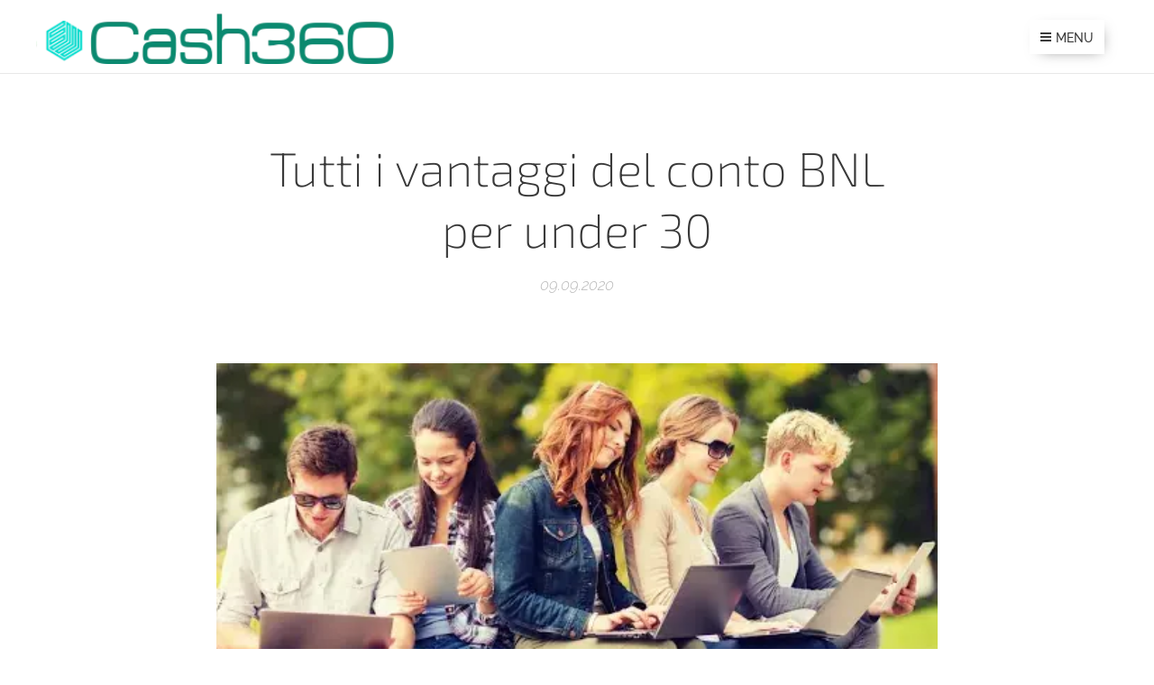

--- FILE ---
content_type: text/html; charset=UTF-8
request_url: https://www.cash360.info/l/tutti-i-vantaggi-del-conto-bnl-x-smart-per-under-30/
body_size: 23205
content:
<!DOCTYPE html>
<html class="no-js" prefix="og: https://ogp.me/ns#" lang="it">
<head><link rel="preconnect" href="https://duyn491kcolsw.cloudfront.net" crossorigin><link rel="preconnect" href="https://fonts.gstatic.com" crossorigin><meta charset="utf-8"><link rel="shortcut icon" href="https://duyn491kcolsw.cloudfront.net/files/2o/2ow/2owuj6.ico?ph=c0b11089a4"><link rel="apple-touch-icon" href="https://duyn491kcolsw.cloudfront.net/files/2o/2ow/2owuj6.ico?ph=c0b11089a4"><link rel="icon" href="https://duyn491kcolsw.cloudfront.net/files/2o/2ow/2owuj6.ico?ph=c0b11089a4">
    <meta http-equiv="X-UA-Compatible" content="IE=edge">
    <title>Tutti i vantaggi del conto BNL per under 30</title>
    <meta name="viewport" content="width=device-width,initial-scale=1">
    <meta name="msapplication-tap-highlight" content="no">
    
    <link href="https://duyn491kcolsw.cloudfront.net/files/0r/0rk/0rklmm.css?ph=c0b11089a4" media="print" rel="stylesheet">
    <link href="https://duyn491kcolsw.cloudfront.net/files/2e/2e5/2e5qgh.css?ph=c0b11089a4" media="screen and (min-width:100000em)" rel="stylesheet" data-type="cq" disabled>
    <link rel="stylesheet" href="https://duyn491kcolsw.cloudfront.net/files/3b/3b5/3b5edh.css?ph=c0b11089a4"><link rel="stylesheet" href="https://duyn491kcolsw.cloudfront.net/files/2t/2tx/2txvmx.css?ph=c0b11089a4" media="screen and (min-width:37.5em)"><link rel="stylesheet" href="https://duyn491kcolsw.cloudfront.net/files/2v/2vp/2vpyx8.css?ph=c0b11089a4" data-wnd_color_scheme_file=""><link rel="stylesheet" href="https://duyn491kcolsw.cloudfront.net/files/34/34q/34qmjb.css?ph=c0b11089a4" data-wnd_color_scheme_desktop_file="" media="screen and (min-width:37.5em)" disabled=""><link rel="stylesheet" href="https://duyn491kcolsw.cloudfront.net/files/3d/3d9/3d9prm.css?ph=c0b11089a4" data-wnd_additive_color_file=""><link rel="stylesheet" href="https://duyn491kcolsw.cloudfront.net/files/46/46e/46es9h.css?ph=c0b11089a4" data-wnd_typography_file=""><link rel="stylesheet" href="https://duyn491kcolsw.cloudfront.net/files/38/38p/38p1v7.css?ph=c0b11089a4" data-wnd_typography_desktop_file="" media="screen and (min-width:37.5em)" disabled=""><script>(()=>{let e=!1;const t=()=>{if(!e&&window.innerWidth>=600){for(let e=0,t=document.querySelectorAll('head > link[href*="css"][media="screen and (min-width:37.5em)"]');e<t.length;e++)t[e].removeAttribute("disabled");e=!0}};t(),window.addEventListener("resize",t),"container"in document.documentElement.style||fetch(document.querySelector('head > link[data-type="cq"]').getAttribute("href")).then((e=>{e.text().then((e=>{const t=document.createElement("style");document.head.appendChild(t),t.appendChild(document.createTextNode(e)),import("https://duyn491kcolsw.cloudfront.net/client/js.polyfill/container-query-polyfill.modern.js").then((()=>{let e=setInterval((function(){document.body&&(document.body.classList.add("cq-polyfill-loaded"),clearInterval(e))}),100)}))}))}))})()</script>
<link rel="preload stylesheet" href="https://duyn491kcolsw.cloudfront.net/files/2m/2m8/2m8msc.css?ph=c0b11089a4" as="style"><meta name="description" content="Chi l'ha detto che l'IBAN è uno strumento adatto solo a persone adulte? Ecco il conto ricco di vantaggi per i più giovani."><meta name="keywords" content="Bnl X Smart, conto corrente, Iban, Amazon Store"><meta name="generator" content="Webnode 2"><meta name="apple-mobile-web-app-capable" content="no"><meta name="apple-mobile-web-app-status-bar-style" content="black"><meta name="format-detection" content="telephone=no"><!-- Start of Async ProveSource Code --><script>!function(o,i){window.provesrc&&window.console&&console.error&&console.error("ProveSource is included twice in this page."),provesrc=window.provesrc={dq:[],display:function(){this.dq.push(arguments)}},o._provesrcAsyncInit=function(){provesrc.init({apiKey:"eyJhbGciOiJIUzI1NiIsInR5cCI6IkpXVCJ9.eyJhY2NvdW50SWQiOiI1ZDdhNjc1MDAzMGQyMTVhOTk3NGYwZTYiLCJpYXQiOjE1NjgzMDI5Mjh9.Ah_Sw1TkNjS_GO6vzcCFRgaX0xkR4OdgjLk2rDlBco0",v:"0.0.4"})};var r=i.createElement("script");r.type="text/javascript",r.async=!0,r["ch"+"ar"+"set"]="UTF-8",r.src="https://cdn.provesrc.com/provesrc.js";var e=i.getElementsByTagName("script")[0];e.parentNode.insertBefore(r,e)}(window,document);</script><!-- End of Async ProveSource Code -->

<!-- Google Pixel Code -->
<!-- Global site tag (gtag.js) - Google Ads: 955467722 -->
<script async src="https://www.googletagmanager.com/gtag/js?id=AW-955467722"></script>
<script>
  window.dataLayer = window.dataLayer || [];
  function gtag(){dataLayer.push(arguments);}
  gtag('js', new Date());

  gtag('config', 'AW-955467722');
</script>
<!-- End Google Pixel Code -->

<!-- Global site tag (gtag.js) - Google Analytics -->
<script async src="https://www.googletagmanager.com/gtag/js?id=UA-45669050-12"></script>
<script>
  window.dataLayer = window.dataLayer || [];
  function gtag(){dataLayer.push(arguments);}
  gtag('js', new Date());

  gtag('config', 'UA-45669050-12');
</script>

<!-- Facebook Pixel Code Eddy-->
<script>
  !function(f,b,e,v,n,t,s)
  {if(f.fbq)return;n=f.fbq=function(){n.callMethod?
  n.callMethod.apply(n,arguments):n.queue.push(arguments)};
  if(!f._fbq)f._fbq=n;n.push=n;n.loaded=!0;n.version='2.0';
  n.queue=[];t=b.createElement(e);t.async=!0;
  t.src=v;s=b.getElementsByTagName(e)[0];
  s.parentNode.insertBefore(t,s)}(window, document,'script',
  'https://connect.facebook.net/en_US/fbevents.js');
  fbq('init', '1686888391608787');
  fbq('track', 'PageView');
</script>
<noscript><img height="1" width="1" style="display:none"
  src="https://www.facebook.com/tr?id=1686888391608787&ev=PageView&noscript=1"
/></noscript>
<!-- End Facebook Pixel Code -->

<script>
!function (w, d, t) {
  w.TiktokAnalyticsObject=t;var ttq=w[t]=w[t]||[];ttq.methods=["page","track","identify","instances","debug","on","off","once","ready","alias","group","enableCookie","disableCookie"],ttq.setAndDefer=function(t,e){t[e]=function(){t.push([e].concat(Array.prototype.slice.call(arguments,0)))}};for(var i=0;i<ttq.methods.length;i++)ttq.setAndDefer(ttq,ttq.methods[i]);ttq.instance=function(t){for(var e=ttq._i[t]||[],n=0;n<ttq.methods.length;n++)ttq.setAndDefer(e,ttq.methods[n]);return e},ttq.load=function(e,n){var i="https://analytics.tiktok.com/i18n/pixel/events.js";ttq._i=ttq._i||{},ttq._i[e]=[],ttq._i[e]._u=i,ttq._t=ttq._t||{},ttq._t[e]=+new Date,ttq._o=ttq._o||{},ttq._o[e]=n||{};var o=document.createElement("script");o.type="text/javascript",o.async=!0,o.src=i+"?sdkid="+e+"&lib="+t;var a=document.getElementsByTagName("script")[0];a.parentNode.insertBefore(o,a)};

  ttq.load('CK4899BC77UACAV19OE0');
  ttq.page();
}(window, document, 'ttq');
</script>

<!-- Meta Pixel Code -->
<script>
!function(f,b,e,v,n,t,s)
{if(f.fbq)return;n=f.fbq=function(){n.callMethod?
n.callMethod.apply(n,arguments):n.queue.push(arguments)};
if(!f._fbq)f._fbq=n;n.push=n;n.loaded=!0;n.version='2.0';
n.queue=[];t=b.createElement(e);t.async=!0;
t.src=v;s=b.getElementsByTagName(e)[0];
s.parentNode.insertBefore(t,s)}(window, document,'script',
'https://connect.facebook.net/en_US/fbevents.js');
fbq('init', '819319259931378');
fbq('track', 'PageView');
</script>
<noscript><img height="1" width="1" style="display:none"
src="https://www.facebook.com/tr?id=819319259931378&ev=PageView&noscript=1"
/></noscript>
<!-- End Meta Pixel Code -->

<!-- Adsense -->
<script data-ad-client="ca-pub-7162242444448309" async src="https://pagead2.googlesyndication.com/pagead/js/adsbygoogle.js"></script>
<!-- End Adsense -->

<!-- Google Pixel Code -->
<!-- Global site tag (gtag.js) - Google Ads: 955467722 -->
<script async src="https://www.googletagmanager.com/gtag/js?id=AW-955467722"></script>
<script>
  window.dataLayer = window.dataLayer || [];
  function gtag(){dataLayer.push(arguments);}
  gtag('js', new Date());

  gtag('config', 'AW-955467722');
</script>
<!-- End Google Pixel Code -->

<!-- Global site tag (gtag.js) - Google Analytics -->
<script async src="https://www.googletagmanager.com/gtag/js?id=UA-45669050-12"></script>
<script>
  window.dataLayer = window.dataLayer || [];
  function gtag(){dataLayer.push(arguments);}
  gtag('js', new Date());

  gtag('config', 'UA-45669050-12');
</script>

<!-- Facebook Pixel Code Eddy-->
<script>
  !function(f,b,e,v,n,t,s)
  {if(f.fbq)return;n=f.fbq=function(){n.callMethod?
  n.callMethod.apply(n,arguments):n.queue.push(arguments)};
  if(!f._fbq)f._fbq=n;n.push=n;n.loaded=!0;n.version='2.0';
  n.queue=[];t=b.createElement(e);t.async=!0;
  t.src=v;s=b.getElementsByTagName(e)[0];
  s.parentNode.insertBefore(t,s)}(window, document,'script',
  'https://connect.facebook.net/en_US/fbevents.js');
  fbq('init', '1686888391608787');
  fbq('track', 'PageView');
</script>
<noscript><img height="1" width="1" style="display:none"
  src="https://www.facebook.com/tr?id=1686888391608787&ev=PageView&noscript=1"
/></noscript>
<!-- End Facebook Pixel Code -->

<!-- Facebook Pixel Code -->
<script>
  !function(f,b,e,v,n,t,s)
  {if(f.fbq)return;n=f.fbq=function(){n.callMethod?
  n.callMethod.apply(n,arguments):n.queue.push(arguments)};
  if(!f._fbq)f._fbq=n;n.push=n;n.loaded=!0;n.version='2.0';
  n.queue=[];t=b.createElement(e);t.async=!0;
  t.src=v;s=b.getElementsByTagName(e)[0];
  s.parentNode.insertBefore(t,s)}(window, document,'script',
  'https://connect.facebook.net/en_US/fbevents.js');
  fbq('init', '1615756698653501');
  fbq('track', 'PageView');
</script>
<noscript><img height="1" width="1" style="display:none"
  src="https://www.facebook.com/tr?id=1615756698653501&ev=PageView&noscript=1"
/></noscript>
<!-- End Facebook Pixel Code -->

<meta property="og:url" content="https://cash360.info/l/tutti-i-vantaggi-del-conto-bnl-x-smart-per-under-30/"><meta property="og:title" content="Tutti i vantaggi del conto BNL per under 30"><meta property="og:type" content="article"><meta property="og:description" content="Chi l'ha detto che l'IBAN è uno strumento adatto solo a persone adulte? Ecco il conto ricco di vantaggi per i più giovani."><meta property="og:site_name" content="Cash360"><meta property="og:image" content="https://c0b11089a4.clvaw-cdnwnd.com/6dd01d61aad83011b01b3e974430b205/200000841-ae08eae092/700/conto-BNL-X.jpg?ph=c0b11089a4"><meta property="og:article:published_time" content="2020-09-09T00:00:00+0200"><meta name="robots" content="index,follow"><link rel="canonical" href="https://www.cash360.info/l/tutti-i-vantaggi-del-conto-bnl-x-smart-per-under-30/"><script>window.checkAndChangeSvgColor=function(c){try{var a=document.getElementById(c);if(a){c=[["border","borderColor"],["outline","outlineColor"],["color","color"]];for(var h,b,d,f=[],e=0,m=c.length;e<m;e++)if(h=window.getComputedStyle(a)[c[e][1]].replace(/\s/g,"").match(/^rgb[a]?\(([0-9]{1,3}),([0-9]{1,3}),([0-9]{1,3})/i)){b="";for(var g=1;3>=g;g++)b+=("0"+parseInt(h[g],10).toString(16)).slice(-2);"0"===b.charAt(0)&&(d=parseInt(b.substr(0,2),16),d=Math.max(16,d),b=d.toString(16)+b.slice(-4));f.push(c[e][0]+"="+b)}if(f.length){var k=a.getAttribute("data-src"),l=k+(0>k.indexOf("?")?"?":"&")+f.join("&");a.src!=l&&(a.src=l,a.outerHTML=a.outerHTML)}}}catch(n){}};</script><script>
		window._gtmDataLayer = window._gtmDataLayer || [];
		(function(w,d,s,l,i){w[l]=w[l]||[];w[l].push({'gtm.start':new Date().getTime(),event:'gtm.js'});
		var f=d.getElementsByTagName(s)[0],j=d.createElement(s),dl=l!='dataLayer'?'&l='+l:'';
		j.async=true;j.src='https://www.googletagmanager.com/gtm.js?id='+i+dl;f.parentNode.insertBefore(j,f);})
		(window,document,'script','_gtmDataLayer','GTM-542MMSL');</script><script src="https://pagead2.googlesyndication.com/pagead/js/adsbygoogle.js?client=ca-pub-7162242444448309" crossorigin="anonymous" async></script></head>
<body class="l wt-blogpost ac-h ac-i ac-n l-default l-d-none b-btn-r b-btn-s-l b-btn-dbb b-btn-bw-1 img-d-n img-t-o img-h-z line-solid b-e-ds lbox-d c-s-s    wnd-fe wnd-multilang"><noscript>
				<iframe
				 src="https://www.googletagmanager.com/ns.html?id=GTM-542MMSL"
				 height="0"
				 width="0"
				 style="display:none;visibility:hidden"
				 >
				 </iframe>
			</noscript>

<div class="wnd-page l-page cs-gray ac-009688 ac-normal t-t-fs-m t-t-fw-l t-t-sp-n t-t-d-n t-s-fs-m t-s-fw-l t-s-sp-n t-s-d-n t-p-fs-s t-p-fw-m t-p-sp-n t-h-fs-m t-h-fw-l t-h-sp-n t-bq-fs-m t-bq-fw-l t-bq-sp-n t-bq-d-l t-btn-fw-l t-nav-fw-l t-pd-fw-l t-nav-tt-u">
    <div class="l-w t cf t-13">
        <div class="l-bg cf">
            <div class="s-bg-l">
                
                
            </div>
        </div>
        <header class="l-h cf">
            <div class="sw cf">
	<div class="sw-c cf"><section data-space="true" class="s s-hn s-hn-default wnd-mt-boxed wnd-na-c logo-classic sc-w   wnd-w-wide wnd-nh-m wnd-nav-border wnd-nav-sticky">
	<div class="s-w">
		<div class="s-o">

			<div class="s-bg">
                <div class="s-bg-l">
                    
                    
                </div>
			</div>

			<div class="h-w h-f wnd-fixed">

				<div class="n-l">
					<div class="s-c menu-nav">
						<div class="logo-block">
							<div class="b b-l logo logo-default logo-nb roboto wnd-iar-max logo-15 b-ls-l" id="wnd_LogoBlock_66946" data-wnd_mvc_type="wnd.fe.LogoBlock">
	<div class="b-l-c logo-content">
		<a class="b-l-link logo-link" href="/home/">

			<div class="b-l-image logo-image">
				<div class="b-l-image-w logo-image-cell">
                    <picture><source type="image/webp" srcset="https://c0b11089a4.clvaw-cdnwnd.com/6dd01d61aad83011b01b3e974430b205/200002871-7e14b7e14f/450/logo%20cash360_green3.webp?ph=c0b11089a4 364w, https://c0b11089a4.clvaw-cdnwnd.com/6dd01d61aad83011b01b3e974430b205/200002871-7e14b7e14f/700/logo%20cash360_green3.webp?ph=c0b11089a4 364w, https://c0b11089a4.clvaw-cdnwnd.com/6dd01d61aad83011b01b3e974430b205/200002871-7e14b7e14f/logo%20cash360_green3.webp?ph=c0b11089a4 364w" sizes="(min-width: 600px) 450px, (min-width: 360px) calc(100vw * 0.8), 100vw" ><img src="https://c0b11089a4.clvaw-cdnwnd.com/6dd01d61aad83011b01b3e974430b205/200002870-82eff82f02/logo%20cash360_green3.png?ph=c0b11089a4" alt="" width="364" height="55" class="wnd-logo-img" ></picture>
				</div>
			</div>

			

			<div class="b-l-br logo-br"></div>

			<div class="b-l-text logo-text-wrapper">
				<div class="b-l-text-w logo-text">
					<span class="b-l-text-c logo-text-cell"></span>
				</div>
			</div>

		</a>
	</div>
</div>
						</div>
						<div class="cart-and-mobile">
							
							

							<div id="menu-mobile">
								<a href="#" id="menu-submit"><span></span>Menu</a>
							</div>
						</div>

						<div id="menu-slider">
							<div id="menu-block">
								<nav id="menu" class="animated"><div class="menu-font menu-wrapper">
	<a href="#" class="menu-close" rel="nofollow" title="Close Menu"></a>
	<ul role="menubar" aria-label="Menu" class="level-1">
		<li role="none" class="wnd-homepage">
			<a class="menu-item" role="menuitem" href="/home/"><span class="menu-item-text">Home</span></a>
			
		</li><li role="none" class="wnd-with-submenu">
			<a class="menu-item" role="menuitem" href="/servizi-finanziari/"><span class="menu-item-text">Le nostre rubriche</span></a>
			<ul role="menubar" aria-label="Menu" class="level-2">
		<li role="none">
			<a class="menu-item" role="menuitem" href="/mutui-online/"><span class="menu-item-text">Tutto sui Mutui</span></a>
			
		</li><li role="none">
			<a class="menu-item" role="menuitem" href="/prestiti-online/"><span class="menu-item-text">I migliori Prestiti</span></a>
			
		</li><li role="none">
			<a class="menu-item" role="menuitem" href="/carte-di-credito/"><span class="menu-item-text">Le Carte di credito</span></a>
			
		</li><li role="none">
			<a class="menu-item" role="menuitem" href="/noleggio-lungo-termine/"><span class="menu-item-text">Noleggio lungo termine</span></a>
			
		</li>
	</ul>
		</li><li role="none" class="wnd-with-submenu">
			<a class="menu-item" role="menuitem" href="/visure-online/"><span class="menu-item-text">Visure CRIF e CR</span></a>
			<ul role="menubar" aria-label="Menu" class="level-2">
		<li role="none">
			<a class="menu-item" role="menuitem" href="/visura-crif/"><span class="menu-item-text">Visura CRIF</span></a>
			
		</li><li role="none">
			<a class="menu-item" role="menuitem" href="/cancellazione-dati-crif/"><span class="menu-item-text">Cancellazione dati CRIF</span></a>
			
		</li><li role="none">
			<a class="menu-item" role="menuitem" href="/visura-centrale-rischi/"><span class="menu-item-text">Visura Centrale Rischi </span></a>
			
		</li><li role="none">
			<a class="menu-item" role="menuitem" href="/visura-veicolo/"><span class="menu-item-text">Visura veicolo</span></a>
			
		</li><li role="none">
			<a class="menu-item" role="menuitem" href="/visura-equitalia/"><span class="menu-item-text">Visura Equitalia</span></a>
			
		</li>
	</ul>
		</li><li role="none" class="wnd-active-path">
			<a class="menu-item" role="menuitem" href="/news-/"><span class="menu-item-text">Ultime News</span></a>
			
		</li><li role="none">
			<a class="menu-item" role="menuitem" href="/dicono-di-noi/"><span class="menu-item-text">Recensioni</span></a>
			
		</li>
	</ul>
	<span class="more-text">Più</span>
</div></nav>
							</div>
						</div>

					</div>
				</div>

			</div>

		</div>
	</div>
</section></div>
</div>
        </header>
        <main class="l-m cf">
            <div class="sw cf">
	<div class="sw-c cf"><section data-space="true" class="s s-hm s-hm-bdh s-bdh cf sc-w   wnd-w-default wnd-s-normal wnd-h-auto wnd-nh-m wnd-p-cc hn-default">
    <div class="s-w cf">
	    <div class="s-o cf">
	        <div class="s-bg cf">
                <div class="s-bg-l">
                    
                    
                </div>
	        </div>
	        <div class="h-c s-c cf">
		        <div class="s-bdh-c b b-s-l b-s-r b-cs cf">
			        <div class="s-bdh-w">
			            <h1 class="s-bdh-t"><div class="ld">
	<span class="ld-c">Tutti i vantaggi del conto BNL per under 30</span>
</div></h1>
			            <span class="s-bdh-d"><div class="ld">
	<span class="ld-c">09.09.2020</span>
</div></span>
			        </div>
		        </div>
	        </div>
	    </div>
    </div>
</section><section class="s s-basic cf sc-w   wnd-w-default wnd-s-normal wnd-h-auto" data-wnd_brightness="0" data-wnd_last_section>
	<div class="s-w cf">
		<div class="s-o s-fs cf">
			<div class="s-bg cf">
				<div class="s-bg-l">
                    
					
				</div>
			</div>
			<div class="s-c s-fs cf">
				<div class="ez cf wnd-no-cols">
	<div class="ez-c"><div class="b-img b-img-link b b-s cf wnd-orientation-landscape wnd-type-image img-s-n" style="margin-left:11.79%;margin-right:11.79%;" id="wnd_ImageBlock_58497">
    <a class="b-img-a" title="" href="https://bit.ly/bnl_smart" target="_blank">
        <div class="b-img-w">
            <div class="b-img-c" style="padding-bottom:51.76%;text-align:center;">
                <picture><source type="image/webp" srcset="https://c0b11089a4.clvaw-cdnwnd.com/6dd01d61aad83011b01b3e974430b205/200002125-b7eabb7ead/450/conto-BNL-X.webp?ph=c0b11089a4 450w, https://c0b11089a4.clvaw-cdnwnd.com/6dd01d61aad83011b01b3e974430b205/200002125-b7eabb7ead/700/conto-BNL-X.webp?ph=c0b11089a4 512w, https://c0b11089a4.clvaw-cdnwnd.com/6dd01d61aad83011b01b3e974430b205/200002125-b7eabb7ead/conto-BNL-X.webp?ph=c0b11089a4 512w" sizes="100vw" ><img id="wnd_ImageBlock_58497_img" src="https://c0b11089a4.clvaw-cdnwnd.com/6dd01d61aad83011b01b3e974430b205/200000841-ae08eae092/conto-BNL-X.jpg?ph=c0b11089a4" alt="" width="512" height="265" loading="lazy" style="top:0%;left:0%;width:100%;height:100%;position:absolute;" ></picture>
				</div>
            
	    </div>
    </a>
</div><div class="b b-text cf">
	<div class="b-c b-text-c b-s b-s-t60 b-s-b60 b-cs cf"><p id="wnd_TextBlock_465667_inner_0" data-wnd_is_separable="1" data-wnd_separable_index="0" data-wnd_separable_id="wnd_TextBlock_465667"><font class="wnd-font-size-200" color="#000000"><strong>Il conto in banca è una cosa da anziani?</strong></font></p><p id="wnd_TextBlock_465667_inner_1" data-wnd_is_separable="1" data-wnd_separable_index="1" data-wnd_separable_id="wnd_TextBlock_465667"><font class="wnd-font-size-160" color="#000000">Non più, perché ormai anche le più importanti banche
tradizionali si sono messe al passo dell'inesorabile scorrere del tempo</font></p><p id="wnd_TextBlock_465667_inner_2" data-wnd_is_separable="1" data-wnd_separable_index="2" data-wnd_separable_id="wnd_TextBlock_465667"><font class="wsw-02 wnd-font-size-120">E
permettono a tutti i clienti, quelli già fidelizzati ed i nuovi, di aprire
conti online usufruendo di promozioni ad hoc e condizioni particolarmente
vantaggiose. </font></p></div>
</div><div class="b-img b-img-link b b-s cf wnd-orientation-landscape wnd-type-image img-s-n" style="margin-left:10.28%;margin-right:10.28%;" id="wnd_ImageBlock_23150">
    <a class="b-img-a" title="" href="https://bit.ly/bnl_smart" target="_blank">
        <div class="b-img-w">
            <div class="b-img-c" style="padding-bottom:23.33%;text-align:center;">
                <picture><source type="image/webp" srcset="https://c0b11089a4.clvaw-cdnwnd.com/6dd01d61aad83011b01b3e974430b205/200002126-a6884a6887/450/BNL-X-DUE.webp?ph=c0b11089a4 450w, https://c0b11089a4.clvaw-cdnwnd.com/6dd01d61aad83011b01b3e974430b205/200002126-a6884a6887/700/BNL-X-DUE.webp?ph=c0b11089a4 700w, https://c0b11089a4.clvaw-cdnwnd.com/6dd01d61aad83011b01b3e974430b205/200002126-a6884a6887/BNL-X-DUE.webp?ph=c0b11089a4 1800w" sizes="100vw" ><img id="wnd_ImageBlock_23150_img" src="https://c0b11089a4.clvaw-cdnwnd.com/6dd01d61aad83011b01b3e974430b205/200000842-245772457b/BNL-X-DUE.jpg?ph=c0b11089a4" alt="" width="1800" height="420" loading="lazy" style="top:0%;left:0%;width:100%;height:100%;position:absolute;" ></picture>
				</div>
            
	    </div>
    </a>
</div><div class="b b-text cf">
	<div class="b-c b-text-c b-s b-s-t60 b-s-b60 b-cs cf"><p id="wnd_TextBlock_39173_inner_0" data-wnd_is_separable="1" data-wnd_separable_index="0" data-wnd_separable_id="wnd_TextBlock_39173"><font class="wsw-02 wnd-font-size-120"><a href="https://bit.ly/bnl_smart" target="_blank"><strong><font class="wsw-37">BNL X Smart</font></strong></a>, ad esempio, è il conto online dedicato agli
<em>under 30</em>. L'attivazione è gratuita entro il 15 settembre, e consente ottenere una
carta di credito collegata. </font></p><p id="wnd_TextBlock_39173_inner_1" data-wnd_is_separable="1" data-wnd_separable_index="1" data-wnd_separable_id="wnd_TextBlock_39173"><font class="wsw-02 wnd-font-size-120">Aderire alla promozione è semplice: </font></p><ul id="wnd_TextBlock_39173_inner_2" data-wnd_is_separable="1" data-wnd_separable_index="2" data-wnd_separable_id="wnd_TextBlock_39173"><li><font class="wsw-02 wnd-font-size-120">apri il conto online (bastano pochi click:
verifica di avere con te un documento d'identità e la tessera sanitaria);</font></li><li><font class="wsw-02 wnd-font-size-120">deposita almeno 500 euro e mantienili
sul conto fino al 15 ottobre.</font></li></ul><p id="wnd_TextBlock_39173_inner_3" data-wnd_is_separable="1" data-wnd_separable_index="3" data-wnd_separable_id="wnd_TextBlock_39173">





</p><p id="wnd_TextBlock_39173_inner_4" data-wnd_is_separable="1" data-wnd_separable_index="4" data-wnd_separable_id="wnd_TextBlock_39173"><font class="wsw-02 wnd-font-size-120">A questo punto potrai richiedere a costo zero (tramite app o
sul sito di <strong><font class="wsw-37"><a href="https://bit.ly/bnl_smart" target="_blank">BNL</a></font></strong>) la carta di credito agganciata all'IBAN del conto.
Contestualmente riceverai 19mila punti Payback convertibili, ad esempio, in 100
euro di buoni da utilizzare nell'Amazon Store.</font></p></div>
</div><div class="b-img b-img-link b b-s cf wnd-orientation-landscape wnd-type-image img-s-n" style="margin-left:20.09%;margin-right:20.09%;" id="wnd_ImageBlock_99618">
    <a class="b-img-a" title="" href="https://bit.ly/bnl_smart" target="_blank">
        <div class="b-img-w">
            <div class="b-img-c" style="padding-bottom:24%;text-align:center;">
                <picture><source type="image/webp" srcset="https://c0b11089a4.clvaw-cdnwnd.com/6dd01d61aad83011b01b3e974430b205/200002073-2a8d22a8d6/450/PulsanteInfoBlu.webp?ph=c0b11089a4 450w, https://c0b11089a4.clvaw-cdnwnd.com/6dd01d61aad83011b01b3e974430b205/200002073-2a8d22a8d6/700/PulsanteInfoBlu.webp?ph=c0b11089a4 500w, https://c0b11089a4.clvaw-cdnwnd.com/6dd01d61aad83011b01b3e974430b205/200002073-2a8d22a8d6/PulsanteInfoBlu.webp?ph=c0b11089a4 500w" sizes="100vw" ><img id="wnd_ImageBlock_99618_img" src="https://c0b11089a4.clvaw-cdnwnd.com/6dd01d61aad83011b01b3e974430b205/200000843-eb6e9eb6ee/PulsanteInfoBlu.jpg?ph=c0b11089a4" alt="" width="500" height="120" loading="lazy" style="top:0%;left:0%;width:100%;height:100%;position:absolute;" ></picture>
				</div>
            
	    </div>
    </a>
</div><div class="b b-s b-hr-line line-auto">
    <hr class="line-style line-color">
</div><div class="b-img b-img-default b b-s cf wnd-orientation-landscape wnd-type-image wnd-float-left img-s-n" style="margin-left:0;margin-right:0;float:left;clear:both;width:15.38%;" id="wnd_ImageBlock_58533">
	<div class="b-img-w">
		<div class="b-img-c" style="padding-bottom:66.41%;text-align:center;">
            <picture><source type="image/webp" srcset="https://c0b11089a4.clvaw-cdnwnd.com/6dd01d61aad83011b01b3e974430b205/200001840-386f8386fd/450/thumb-up-3640323_1920.webp?ph=c0b11089a4 450w, https://c0b11089a4.clvaw-cdnwnd.com/6dd01d61aad83011b01b3e974430b205/200001840-386f8386fd/700/thumb-up-3640323_1920.webp?ph=c0b11089a4 700w, https://c0b11089a4.clvaw-cdnwnd.com/6dd01d61aad83011b01b3e974430b205/200001840-386f8386fd/thumb-up-3640323_1920.webp?ph=c0b11089a4 1920w" sizes="100vw" ><img id="wnd_ImageBlock_58533_img" src="https://c0b11089a4.clvaw-cdnwnd.com/6dd01d61aad83011b01b3e974430b205/200000689-9d8ba9d8be/thumb-up-3640323_1920.jpg?ph=c0b11089a4" alt="" width="1920" height="1275" loading="lazy" style="top:0%;left:0%;width:100%;height:100%;position:absolute;" ></picture>
			</div>
		
	</div>
</div><div class="b b-text cf">
	<div class="b-c b-text-c b-s b-s-t60 b-s-b60 b-cs cf"><p><font class="wsw-02 wnd-font-size-120"><strong>Carlo De Rossi</strong></font></p></div>
</div><div class="b b-s b-hr-line line-auto">
    <hr class="line-style line-color">
</div><div class="b b-text cf">
	<div class="b-c b-text-c b-s b-s-t60 b-s-b60 b-cs cf"><p><font class="wsw-02 wnd-font-size-140"><em>Ti potrebbe interessare</em></font></p></div>
</div><div class="blog blog-tiles-large grid b grid-3">
	<div class="blog-wrapper">
		<div class="blog-container">
			<article class="item">
				<a href="/l/come-chiudere-un-conto-corrente/">
					<div class="item-wrapper">
						<div class="item-media"><div class="b-tb wnd-orientation-landscape" id="wnd_ThumbnailBlock_187v7gql9cm800000000000000">
    <picture><source type="image/webp" srcset="https://c0b11089a4.clvaw-cdnwnd.com/6dd01d61aad83011b01b3e974430b205/200002674-8513f85142/450/conto%20corrente.webp?ph=c0b11089a4 450w, https://c0b11089a4.clvaw-cdnwnd.com/6dd01d61aad83011b01b3e974430b205/200002674-8513f85142/700/conto%20corrente.webp?ph=c0b11089a4 700w, https://c0b11089a4.clvaw-cdnwnd.com/6dd01d61aad83011b01b3e974430b205/200002674-8513f85142/conto%20corrente.webp?ph=c0b11089a4 1000w" sizes="(min-width: 768px) calc(100vw * 0.4), (min-width: 320px) calc(100vw * 0.5), 100vw" ><img src="https://c0b11089a4.clvaw-cdnwnd.com/6dd01d61aad83011b01b3e974430b205/200002673-1d9181d91a/conto%20corrente.jpeg?ph=c0b11089a4" alt="" width="1000" height="667" loading="lazy" ></picture>
</div></div>
						<div class="item-content">
							<div class="item-head">
								<div class="item-date"><div class="ld">
	<span class="ld-c">18.06.2025</span>
</div></div>
								<h2><div class="ld">
	<span class="ld-c">Come chiudere un conto corrente e aprirne uno nuovo?</span>
</div></h2>
							</div>
						</div>
					</div>
				</a>
			</article><article class="item">
				<a href="/l/go-bravo-cose-e-perche-sceglierla-se-vuoi-risolvere-i-tuoi-debiti/">
					<div class="item-wrapper">
						<div class="item-media"><div class="b-tb wnd-orientation-landscape" id="wnd_ThumbnailBlock_1i1vob8tvmn800000000000000">
    <picture><source type="image/webp" srcset="https://c0b11089a4.clvaw-cdnwnd.com/6dd01d61aad83011b01b3e974430b205/200002889-efc44efc46/450/go%20bravo.webp?ph=c0b11089a4 450w, https://c0b11089a4.clvaw-cdnwnd.com/6dd01d61aad83011b01b3e974430b205/200002889-efc44efc46/700/go%20bravo.webp?ph=c0b11089a4 700w, https://c0b11089a4.clvaw-cdnwnd.com/6dd01d61aad83011b01b3e974430b205/200002889-efc44efc46/go%20bravo.webp?ph=c0b11089a4 1900w" sizes="(min-width: 768px) calc(100vw * 0.4), (min-width: 320px) calc(100vw * 0.5), 100vw" ><img src="https://c0b11089a4.clvaw-cdnwnd.com/6dd01d61aad83011b01b3e974430b205/200002888-e7bcde7bcf/go%20bravo.jpeg?ph=c0b11089a4" alt="" width="1900" height="1069" loading="lazy" ></picture>
</div></div>
						<div class="item-content">
							<div class="item-head">
								<div class="item-date"><div class="ld">
	<span class="ld-c">28.02.2025</span>
</div></div>
								<h2><div class="ld">
	<span class="ld-c">Go bravo, cos'è e perchè sceglierla se vuoi risolvere i tuoi debiti</span>
</div></h2>
							</div>
						</div>
					</div>
				</a>
			</article><article class="item">
				<a href="/l/e-meglio-chiedere-un-prestito-in-banca-o-a-una-finanziaria/">
					<div class="item-wrapper">
						<div class="item-media"><div class="b-tb wnd-orientation-landscape" id="wnd_ThumbnailBlock_6t0qol2nfct000000000000000">
    <picture><source type="image/webp" srcset="https://c0b11089a4.clvaw-cdnwnd.com/6dd01d61aad83011b01b3e974430b205/200002788-ef226ef228/450/prestito.webp?ph=c0b11089a4 450w, https://c0b11089a4.clvaw-cdnwnd.com/6dd01d61aad83011b01b3e974430b205/200002788-ef226ef228/700/prestito.webp?ph=c0b11089a4 700w, https://c0b11089a4.clvaw-cdnwnd.com/6dd01d61aad83011b01b3e974430b205/200002788-ef226ef228/prestito.webp?ph=c0b11089a4 1920w" sizes="(min-width: 768px) calc(100vw * 0.4), (min-width: 320px) calc(100vw * 0.5), 100vw" ><img src="https://c0b11089a4.clvaw-cdnwnd.com/6dd01d61aad83011b01b3e974430b205/200002787-ceb86ceb88/prestito.jpeg?ph=c0b11089a4" alt="" width="1920" height="1202" loading="lazy" ></picture>
</div></div>
						<div class="item-content">
							<div class="item-head">
								<div class="item-date"><div class="ld">
	<span class="ld-c">17.10.2024</span>
</div></div>
								<h2><div class="ld">
	<span class="ld-c">È meglio chiedere un prestito in banca o a una finanziaria?</span>
</div></h2>
							</div>
						</div>
					</div>
				</a>
			</article><article class="item">
				<a href="/l/dopo-quanto-tempo-dallassunzione-e-possibile-chiedere-un-prestito/">
					<div class="item-wrapper">
						<div class="item-media"><div class="b-tb wnd-orientation-landscape" id="wnd_ThumbnailBlock_2se0o111te8000000000000000">
    <picture><source type="image/webp" srcset="https://c0b11089a4.clvaw-cdnwnd.com/6dd01d61aad83011b01b3e974430b205/200001491-0ce0f0ce12/450/Schermata%202022-09-27%20alle%2011.59.01.webp?ph=c0b11089a4 450w, https://c0b11089a4.clvaw-cdnwnd.com/6dd01d61aad83011b01b3e974430b205/200001491-0ce0f0ce12/700/Schermata%202022-09-27%20alle%2011.59.01.webp?ph=c0b11089a4 700w, https://c0b11089a4.clvaw-cdnwnd.com/6dd01d61aad83011b01b3e974430b205/200001491-0ce0f0ce12/Schermata%202022-09-27%20alle%2011.59.01.webp?ph=c0b11089a4 904w" sizes="(min-width: 768px) calc(100vw * 0.4), (min-width: 320px) calc(100vw * 0.5), 100vw" ><img src="https://c0b11089a4.clvaw-cdnwnd.com/6dd01d61aad83011b01b3e974430b205/200001490-2ca132ca17/Schermata%202022-09-27%20alle%2011.59.01.png?ph=c0b11089a4" alt="" width="904" height="560" loading="lazy" ></picture>
</div></div>
						<div class="item-content">
							<div class="item-head">
								<div class="item-date"><div class="ld">
	<span class="ld-c">15.10.2024</span>
</div></div>
								<h2><div class="ld">
	<span class="ld-c"><strong>Dopo quanto tempo dall'assunzione è possibile chiedere un prestito?</strong></span>
</div></h2>
							</div>
						</div>
					</div>
				</a>
			</article><article class="item">
				<a href="/l/carta-easy-compass-la-carta-perfetta-per-le-tue-spese-impreviste/">
					<div class="item-wrapper">
						<div class="item-media"><div class="b-tb wnd-orientation-landscape" id="wnd_ThumbnailBlock_6g27uqchtb4000000000000000">
    <picture><source type="image/webp" srcset="https://c0b11089a4.clvaw-cdnwnd.com/6dd01d61aad83011b01b3e974430b205/200002760-9c1699c16b/450/easy%20compass.webp?ph=c0b11089a4 450w, https://c0b11089a4.clvaw-cdnwnd.com/6dd01d61aad83011b01b3e974430b205/200002760-9c1699c16b/700/easy%20compass.webp?ph=c0b11089a4 700w, https://c0b11089a4.clvaw-cdnwnd.com/6dd01d61aad83011b01b3e974430b205/200002760-9c1699c16b/easy%20compass.webp?ph=c0b11089a4 1200w" sizes="(min-width: 768px) calc(100vw * 0.4), (min-width: 320px) calc(100vw * 0.5), 100vw" ><img src="https://c0b11089a4.clvaw-cdnwnd.com/6dd01d61aad83011b01b3e974430b205/200002759-af781af784/easy%20compass.jpeg?ph=c0b11089a4" alt="" width="1200" height="800" loading="lazy" ></picture>
</div></div>
						<div class="item-content">
							<div class="item-head">
								<div class="item-date"><div class="ld">
	<span class="ld-c">27.09.2024</span>
</div></div>
								<h2><div class="ld">
	<span class="ld-c">Carta Easy Compass, la soluzione perfetta per le tue spese impreviste</span>
</div></h2>
							</div>
						</div>
					</div>
				</a>
			</article><article class="item">
				<a href="/l/credit-agricole-italia-lancia-il-nuovo-mutuo-full-digital/">
					<div class="item-wrapper">
						<div class="item-media"><div class="b-tb wnd-orientation-landscape" id="wnd_ThumbnailBlock_3e99t8hafu0g00000000000000">
    <picture><source type="image/webp" srcset="https://c0b11089a4.clvaw-cdnwnd.com/6dd01d61aad83011b01b3e974430b205/200002812-1a2601a263/450/Screenshot%202024-01-26%20alle%2014.51.49.webp?ph=c0b11089a4 450w, https://c0b11089a4.clvaw-cdnwnd.com/6dd01d61aad83011b01b3e974430b205/200002812-1a2601a263/700/Screenshot%202024-01-26%20alle%2014.51.49.webp?ph=c0b11089a4 700w, https://c0b11089a4.clvaw-cdnwnd.com/6dd01d61aad83011b01b3e974430b205/200002812-1a2601a263/Screenshot%202024-01-26%20alle%2014.51.49.webp?ph=c0b11089a4 1702w" sizes="(min-width: 768px) calc(100vw * 0.4), (min-width: 320px) calc(100vw * 0.5), 100vw" ><img src="https://c0b11089a4.clvaw-cdnwnd.com/6dd01d61aad83011b01b3e974430b205/200002811-4bb6f4bb72/Screenshot%202024-01-26%20alle%2014.51.49.png?ph=c0b11089a4" alt="" width="1702" height="1134" loading="lazy" ></picture>
</div></div>
						<div class="item-content">
							<div class="item-head">
								<div class="item-date"><div class="ld">
	<span class="ld-c">23.09.2024</span>
</div></div>
								<h2><div class="ld">
	<span class="ld-c">Crédit Agricole Italia lancia il nuovo “Mutuo Full Digital”</span>
</div></h2>
							</div>
						</div>
					</div>
				</a>
			</article>
		</div>
		
	</div>
	<div class="blog-empty-listing"></div>
</div><div class="b b-text cf">
	<div class="b-c b-text-c b-s b-s-t60 b-s-b60 b-cs cf"><p id="wnd_TextBlock_80857_inner_1" data-wnd_is_separable="1" data-wnd_separable_index="1" data-wnd_separable_id="wnd_TextBlock_80857"><font class="wsw-02 wnd-font-size-120"><br></font></p><p id="wnd_TextBlock_80857_inner_2" data-wnd_is_separable="1" data-wnd_separable_index="2" data-wnd_separable_id="wnd_TextBlock_80857"><font class="wsw-02 wnd-font-size-120"><br></font></p></div>
</div></div>
</div>
			</div>
		</div>
	</div>
</section></div>
</div>
<div class="s-bdf b-s b-s-t200 b-cs " data-wnd_social_buttons="true">
	<div class="s-bdf-share b-s-b200"></div>
	<div class="s-bdf-comments"></div>
	<div class="s-bdf-html"><script async src="https://pagead2.googlesyndication.com/pagead/js/adsbygoogle.js?client=ca-pub-7162242444448309"
     crossorigin="anonymous"></script>
<ins class="adsbygoogle"
     style="display:block"
     data-ad-format="autorelaxed"
     data-ad-client="ca-pub-7162242444448309"
     data-ad-slot="7163956373"></ins>
<script>
     (adsbygoogle = window.adsbygoogle || []).push({});
</script></div>
</div>

        </main>
        <footer class="l-f cf">
            <div class="sw cf">
	<div class="sw-c cf"><section data-wn-border-element="s-f-border" class="s s-f s-f-basic s-f-simple sc-cd  sc-a wnd-w-default wnd-s-higher">
	<div class="s-w">
		<div class="s-o">
			<div class="s-bg">
                <div class="s-bg-l">
                    
                    
                </div>
			</div>
			<div class="s-c s-f-l-w s-f-border">
				<div class="s-f-l b-s b-s-t0 b-s-b0">
					<div class="s-f-l-c s-f-l-c-first">
						<div class="s-f-cr"><span class="it b link">
	<span class="it-c">© 2024 Cash360&nbsp;</span>
</span></div>
						<div class="s-f-sf">
                            <span class="sf b">
<span class="sf-content sf-c link"><font class="wnd-font-size-90">Powered by&nbsp;<a href="https://www.justconvert.eu/" target="_blank">Just Convert Ltd</a></font></span>
</span>
                            
                            
                            
                            
                        </div>
					</div>
					<div class="s-f-l-c s-f-l-c-last">
						<div class="s-f-lang lang-select cf">
	<div class="s-f-lang-c">
		<span class="s-f-lang-t lang-title"><span class="wt-bold"><span>Lingue</span></span></span>
		<div class="s-f-lang-i lang-items">
			<ul class="s-f-lang-list">
				<li class="link">
					<span class="lang-it">Italiano</span>
				</li><li class="link">
					<a href="/es/"><span class="lang-es">Español</span></a>
				</li>
			</ul>
		</div>
	</div>
</div>
					</div>
                    <div class="s-f-l-c s-f-l-c-currency">
                        <div class="s-f-ccy ccy-select cf">
	
</div>
                    </div>
				</div>
			</div>
		</div>
	</div>
</section></div>
</div>
        </footer>
    </div>
    
</div>


<p style="text-align: center; margin-left: 40px; padding-left: 3px; margin-right: 40px;"><span style="font-size:12px;"><strong><span style="color: rgb(128, 128, 128);">Cash360 è un blog</span></strong><br>
<span style="color: rgb(128, 128, 128);"><strong>Non è un mediatore creditizio e non offre consulenza su prestiti e finanziamenti</strong><br>
Il proprietario di questo sito Web può essere ricompensato in cambio del posizionamento in primo piano di determinati prodotti e servizi sponsorizzati o del clic sui collegamenti pubblicati su questo sito Web. Tale compenso può influire su come e dove i prodotti appaiono su questo sito (incluso, ad esempio, l'ordine in cui appaiono).</span><br>
<br>
<span style="color: rgb(128, 128, 128);">Per gli argomenti trattati nel blog, Cash360 non è responsabile per raccomandazioni, sponsorizzazioni e recensioni.&nbsp;</span><span style="color: rgb(128, 128, 128);">Tutti i servizi, i loghi e i nomi delle società citate nel blog sono marchi di fabbrica ™ o registrati® dai rispettivi proprietari.&nbsp;&nbsp;</span><span style="color: rgb(128, 128, 128);">Il loro utilizzo non significa né suggerisce l'approvazione, l'affiliazione o la sponsorizzazione di o da parte di Cash360 o loro.</span></span></p>
<p style="text-align: center; margin-left: 40px; padding-left: 3px; margin-right: 40px;"><span style="font-size:12px;"><strong style="font-size: 10px;"><span style="color: #808080;"><a href="https://www.cash360.info/contattaci/" style="color: #808080;">Contatti</a> | <a href="https://www.cash360.info/privacy/" rel="noopener noreferrer" style="color: #808080;" target="_blank">Informativa Privacy</a> | <a href="https://www.cash360.info/dichiarazione-dei-cookie/" rel="noopener noreferrer" style="color: #808080;" target="_blank">Informativa Cookie</a>&nbsp;| <a href="https://www.cash360.info/preferenze-dei-cookie/" rel="noopener" style="color: #808080;" target="_blank">Gestisci Cookie</a>&nbsp;| <a href="https://www.cash360.info/diritti-degli-interessati/" rel="noopener noreferrer" style="color: #808080;" target="_blank">Diritti interessati</a>&nbsp;| <span style="color: #993366;"><a href="https://www.cash-360.net/" style="color: #993366;"><span style="color: #ff6600;">Idioma Español</span></a></span></span></strong></span></p>
<p style="text-align: center; margin-left: 40px; padding-left: 3px; margin-right: 40px;">&nbsp;</p>
<script src="https://duyn491kcolsw.cloudfront.net/files/10/10q/10qvh4.js?ph=c0b11089a4" crossorigin="anonymous" type="module"></script><script>document.querySelector(".wnd-fe")&&[...document.querySelectorAll(".c")].forEach((e=>{const t=e.querySelector(".b-text:only-child");t&&""===t.querySelector(".b-text-c").innerText&&e.classList.add("column-empty")}))</script>


<script src="https://duyn491kcolsw.cloudfront.net/client.fe/js.compiled/lang.it.2011.js?ph=c0b11089a4" crossorigin="anonymous"></script><script src="https://duyn491kcolsw.cloudfront.net/client.fe/js.compiled/compiled.multi.2-2127.js?ph=c0b11089a4" crossorigin="anonymous"></script><script>var wnd = wnd || {};wnd.$data = {"image_content_items":{"wnd_ThumbnailBlock_32754":{"id":"wnd_ThumbnailBlock_32754","type":"wnd.pc.ThumbnailBlock"},"wnd_Section_default_698358":{"id":"wnd_Section_default_698358","type":"wnd.pc.Section"},"wnd_ImageBlock_58497":{"id":"wnd_ImageBlock_58497","type":"wnd.pc.ImageBlock"},"wnd_ImageBlock_23150":{"id":"wnd_ImageBlock_23150","type":"wnd.pc.ImageBlock"},"wnd_ImageBlock_99618":{"id":"wnd_ImageBlock_99618","type":"wnd.pc.ImageBlock"},"wnd_ImageBlock_58533":{"id":"wnd_ImageBlock_58533","type":"wnd.pc.ImageBlock"},"wnd_ThumbnailBlock_187v7gql9cm800000000000000":{"id":"wnd_ThumbnailBlock_187v7gql9cm800000000000000","type":"wnd.pc.ThumbnailBlock"},"wnd_ThumbnailBlock_1i1vob8tvmn800000000000000":{"id":"wnd_ThumbnailBlock_1i1vob8tvmn800000000000000","type":"wnd.pc.ThumbnailBlock"},"wnd_ThumbnailBlock_6t0qol2nfct000000000000000":{"id":"wnd_ThumbnailBlock_6t0qol2nfct000000000000000","type":"wnd.pc.ThumbnailBlock"},"wnd_ThumbnailBlock_2se0o111te8000000000000000":{"id":"wnd_ThumbnailBlock_2se0o111te8000000000000000","type":"wnd.pc.ThumbnailBlock"},"wnd_ThumbnailBlock_6g27uqchtb4000000000000000":{"id":"wnd_ThumbnailBlock_6g27uqchtb4000000000000000","type":"wnd.pc.ThumbnailBlock"},"wnd_ThumbnailBlock_3e99t8hafu0g00000000000000":{"id":"wnd_ThumbnailBlock_3e99t8hafu0g00000000000000","type":"wnd.pc.ThumbnailBlock"},"wnd_LogoBlock_66946":{"id":"wnd_LogoBlock_66946","type":"wnd.pc.LogoBlock"},"wnd_FooterSection_footer_79839":{"id":"wnd_FooterSection_footer_79839","type":"wnd.pc.FooterSection"}},"svg_content_items":{"wnd_ImageBlock_58497":{"id":"wnd_ImageBlock_58497","type":"wnd.pc.ImageBlock"},"wnd_ImageBlock_23150":{"id":"wnd_ImageBlock_23150","type":"wnd.pc.ImageBlock"},"wnd_ImageBlock_99618":{"id":"wnd_ImageBlock_99618","type":"wnd.pc.ImageBlock"},"wnd_ImageBlock_58533":{"id":"wnd_ImageBlock_58533","type":"wnd.pc.ImageBlock"},"wnd_LogoBlock_66946":{"id":"wnd_LogoBlock_66946","type":"wnd.pc.LogoBlock"}},"content_items":[],"eshopSettings":{"ESHOP_SETTINGS_DISPLAY_PRICE_WITHOUT_VAT":false,"ESHOP_SETTINGS_DISPLAY_ADDITIONAL_VAT":false,"ESHOP_SETTINGS_DISPLAY_SHIPPING_COST":false},"project_info":{"isMultilanguage":true,"isMulticurrency":false,"eshop_tax_enabled":"1","country_code":"it","contact_state":null,"eshop_tax_type":"VAT","eshop_discounts":true,"graphQLURL":"https:\/\/cash360.info\/servers\/graphql\/","iubendaSettings":{"cookieBarCode":"","cookiePolicyCode":"","privacyPolicyCode":"","termsAndConditionsCode":""}}};</script><script>wnd.$system = {"fileSystemType":"aws_s3","localFilesPath":"https:\/\/www.cash360.info\/_files\/","awsS3FilesPath":"https:\/\/c0b11089a4.clvaw-cdnwnd.com\/6dd01d61aad83011b01b3e974430b205\/","staticFiles":"https:\/\/duyn491kcolsw.cloudfront.net\/files","isCms":false,"staticCDNServers":["https:\/\/duyn491kcolsw.cloudfront.net\/"],"fileUploadAllowExtension":["jpg","jpeg","jfif","png","gif","bmp","ico","svg","webp","tiff","pdf","doc","docx","ppt","pptx","pps","ppsx","odt","xls","xlsx","txt","rtf","mp3","wma","wav","ogg","amr","flac","m4a","3gp","avi","wmv","mov","mpg","mkv","mp4","mpeg","m4v","swf","gpx","stl","csv","xml","txt","dxf","dwg","iges","igs","step","stp"],"maxUserFormFileLimit":4194304,"frontendLanguage":"it","backendLanguage":"it","frontendLanguageId":"1","page":{"id":50000001,"identifier":"l","template":{"id":200001472,"styles":{"background":{"default":null},"additiveColor":"ac-009688 ac-normal","scheme":"cs-gray","imageTitle":"img-t-o","imageHover":"img-h-z","imageStyle":"img-d-n","buttonDecoration":"b-btn-dbb","buttonStyle":"b-btn-r","buttonSize":"b-btn-s-l","buttonBorders":"b-btn-bw-1","lightboxStyle":"lbox-d","eshopGridItemStyle":"b-e-ds","eshopGridItemAlign":"b-e-c","columnSpaces":"c-s-s","layoutType":"l-default","layoutDecoration":"l-d-none","formStyle":"default","menuType":"","menuStyle":"menu-default-underline","sectionWidth":"wnd-w-default","sectionSpace":"wnd-s-normal","typography":"t-13_new","acHeadings":true,"acSubheadings":false,"acIcons":true,"acOthers":false,"acMenu":true,"lineStyle":"line-solid","buttonWeight":"t-btn-fw-l","productWeight":"t-pd-fw-l","menuWeight":"t-nav-fw-l","headerBarStyle":"","typoTitleSizes":"t-t-fs-m","typoTitleWeights":"t-t-fw-l","typoTitleSpacings":"t-t-sp-n","typoTitleDecorations":"t-t-d-n","typoHeadingSizes":"t-h-fs-m","typoHeadingWeights":"t-h-fw-l","typoHeadingSpacings":"t-h-sp-n","typoSubtitleSizes":"t-s-fs-m","typoSubtitleWeights":"t-s-fw-l","typoSubtitleSpacings":"t-s-sp-n","typoSubtitleDecorations":"t-s-d-n","typoParagraphSizes":"t-p-fs-s","typoParagraphWeights":"t-p-fw-m","typoParagraphSpacings":"t-p-sp-n","typoBlockquoteSizes":"t-bq-fs-m","typoBlockquoteWeights":"t-bq-fw-l","typoBlockquoteSpacings":"t-bq-sp-n","typoBlockquoteDecorations":"t-bq-d-l","menuTextTransform":"t-nav-tt-u"}},"layout":"blog_detail","name":"Tutti i vantaggi del conto BNL per under 30","html_title":"Tutti i vantaggi del conto BNL per under 30","language":"it","langId":1,"isHomepage":false,"meta_description":"Chi l'ha detto che l'IBAN \u00e8 uno strumento adatto solo a persone adulte? Ecco il conto ricco di vantaggi per i pi\u00f9 giovani.","meta_keywords":"Bnl X Smart, conto corrente, Iban, Amazon Store ","header_code":null,"footer_code":null,"styles":null,"countFormsEntries":[]},"listingsPrefix":"\/l\/","productPrefix":"\/p\/","cartPrefix":"\/cart\/","checkoutPrefix":"\/checkout\/","searchPrefix":"\/search\/","isCheckout":false,"isEshop":false,"hasBlog":true,"isProductDetail":false,"isListingDetail":true,"listing_page":{"id":200000014,"template_id":50000000,"link":"\/news-\/","identifier":"tutti-i-vantaggi-del-conto-bnl-x-smart-per-under-30"},"hasEshopAnalytics":false,"gTagId":null,"gAdsId":null,"format":{"be":{"DATE_TIME":{"mask":"%d.%m.%Y %H:%M","regexp":"^(((0?[1-9]|[1,2][0-9]|3[0,1])\\.(0?[1-9]|1[0-2])\\.[0-9]{1,4})(( [0-1][0-9]| 2[0-3]):[0-5][0-9])?|(([0-9]{4}(0[1-9]|1[0-2])(0[1-9]|[1,2][0-9]|3[0,1])(0[0-9]|1[0-9]|2[0-3])[0-5][0-9][0-5][0-9])))?$"},"DATE":{"mask":"%d.%m.%Y","regexp":"^((0?[1-9]|[1,2][0-9]|3[0,1])\\.(0?[1-9]|1[0-2])\\.[0-9]{1,4})$"},"CURRENCY":{"mask":{"point":",","thousands":".","decimals":2,"mask":"%s","zerofill":true}}},"fe":{"DATE_TIME":{"mask":"%d.%m.%Y %H:%M","regexp":"^(((0?[1-9]|[1,2][0-9]|3[0,1])\\.(0?[1-9]|1[0-2])\\.[0-9]{1,4})(( [0-1][0-9]| 2[0-3]):[0-5][0-9])?|(([0-9]{4}(0[1-9]|1[0-2])(0[1-9]|[1,2][0-9]|3[0,1])(0[0-9]|1[0-9]|2[0-3])[0-5][0-9][0-5][0-9])))?$"},"DATE":{"mask":"%d.%m.%Y","regexp":"^((0?[1-9]|[1,2][0-9]|3[0,1])\\.(0?[1-9]|1[0-2])\\.[0-9]{1,4})$"},"CURRENCY":{"mask":{"point":",","thousands":".","decimals":2,"mask":"%s","zerofill":true}}}},"e_product":null,"listing_item":{"id":200004216,"name":"Tutti i vantaggi del conto BNL per under 30","identifier":"tutti-i-vantaggi-del-conto-bnl-x-smart-per-under-30","date":"20200909000000","meta_description":"Chi l'ha detto che l'IBAN \u00e8 uno strumento adatto solo a persone adulte? Ecco il conto ricco di vantaggi per i pi\u00f9 giovani.","meta_keywords":"Bnl X Smart, conto corrente, Iban, Amazon Store ","html_title":"Tutti i vantaggi del conto BNL per under 30","styles":null,"content_items":{"wnd_PerexBlock_77380":{"type":"wnd.pc.PerexBlock","id":"wnd_PerexBlock_77380","context":"page","text":"\u003Cp\u003E\u003Cfont class=\u0022wnd-font-size-200\u0022 color=\u0022#000000\u0022\u003E\u003Cstrong\u003EIl conto in banca \u00e8 una cosa da anziani?\u003C\/strong\u003E\u003C\/font\u003E\u003C\/p\u003E"},"wnd_ThumbnailBlock_32754":{"type":"wnd.pc.ThumbnailBlock","id":"wnd_ThumbnailBlock_32754","context":"page","style":{"background":{"default":{"default":"wnd-background-image"}},"backgroundSettings":{"default":{"default":{"id":200000841,"src":"200000841-ae08eae092\/conto-BNL-X.jpg","dataType":"filesystem_files","width":512,"height":265,"mediaType":"myImages","mime":"","alternatives":{"image\/webp":{"id":200002125,"src":"200002125-b7eabb7ead\/conto-BNL-X.webp","dataType":"filesystem_files","width":"512","height":"265","mime":"image\/webp"}}}}}},"refs":{"filesystem_files":[{"filesystem_files.id":200000841}]}},"wnd_SectionWrapper_52805":{"type":"wnd.pc.SectionWrapper","id":"wnd_SectionWrapper_52805","context":"page","content":["wnd_BlogDetailHeaderSection_blog_detail_header_639800","wnd_Section_default_698358"]},"wnd_BlogDetailHeaderSection_blog_detail_header_639800":{"type":"wnd.pc.BlogDetailHeaderSection","contentIdentifier":"blog_detail_header","id":"wnd_BlogDetailHeaderSection_blog_detail_header_639800","context":"page","content":{"default":["wnd_ListingDataBlock_391996","wnd_ListingDataBlock_248725"],"default_box":["wnd_ListingDataBlock_391996","wnd_ListingDataBlock_248725"]},"contentMap":{"wnd.pc.ListingDataBlock":{"name":"wnd_ListingDataBlock_391996","date":"wnd_ListingDataBlock_248725"}},"style":{"sectionColor":{"default":"sc-w"}},"variant":{"default":"default"}},"wnd_ListingDataBlock_391996":{"type":"wnd.pc.ListingDataBlock","id":"wnd_ListingDataBlock_391996","context":"page","refDataType":"listing_items","refDataKey":"listing_items.name","refDataId":200001505},"wnd_ListingDataBlock_248725":{"type":"wnd.pc.ListingDataBlock","id":"wnd_ListingDataBlock_248725","context":"page","refDataType":"listing_items","refDataKey":"listing_items.date","refDataId":200001505},"wnd_Section_default_698358":{"type":"wnd.pc.Section","contentIdentifier":"default","id":"wnd_Section_default_698358","context":"page","content":{"default":["wnd_EditZone_781567"],"default_box":["wnd_EditZone_781567"]},"contentMap":{"wnd.pc.EditZone":{"master-01":"wnd_EditZone_781567"}},"style":{"sectionColor":{"default":"sc-w"},"sectionWidth":{"default":"wnd-w-default"},"sectionSpace":{"default":"wnd-s-normal"},"sectionHeight":{"default":"wnd-h-auto"},"sectionPosition":{"default":"wnd-p-cc"}},"variant":{"default":"default"}},"wnd_EditZone_781567":{"type":"wnd.pc.EditZone","id":"wnd_EditZone_781567","context":"page","content":["wnd_ImageBlock_58497","wnd_TextBlock_465667","wnd_ImageBlock_23150","wnd_TextBlock_39173","wnd_ImageBlock_99618","wnd_HrLineBlock_87568","wnd_ImageBlock_58533","wnd_TextBlock_39897","wnd_HrLineBlock_54801","wnd_TextBlock_80857","wnd_BlogRecentPosts_876960","wnd_TextBlock_3713"]},"wnd_TextBlock_465667":{"type":"wnd.pc.TextBlock","id":"wnd_TextBlock_465667","context":"page","code":"\u003Cp id=\u0022wnd_TextBlock_465667_inner_0\u0022 data-wnd_is_separable=\u00221\u0022 data-wnd_separable_index=\u00220\u0022 data-wnd_separable_id=\u0022wnd_TextBlock_465667\u0022\u003E\u003Cfont class=\u0022wnd-font-size-200\u0022 color=\u0022#000000\u0022\u003E\u003Cstrong\u003EIl conto in banca \u00e8 una cosa da anziani?\u003C\/strong\u003E\u003C\/font\u003E\u003C\/p\u003E\u003Cp id=\u0022wnd_TextBlock_465667_inner_1\u0022 data-wnd_is_separable=\u00221\u0022 data-wnd_separable_index=\u00221\u0022 data-wnd_separable_id=\u0022wnd_TextBlock_465667\u0022\u003E\u003Cfont class=\u0022wnd-font-size-160\u0022 color=\u0022#000000\u0022\u003ENon pi\u00f9, perch\u00e9 ormai anche le pi\u00f9 importanti banche\ntradizionali si sono messe al passo dell'inesorabile scorrere del tempo\u003C\/font\u003E\u003C\/p\u003E\u003Cp id=\u0022wnd_TextBlock_465667_inner_2\u0022 data-wnd_is_separable=\u00221\u0022 data-wnd_separable_index=\u00222\u0022 data-wnd_separable_id=\u0022wnd_TextBlock_465667\u0022\u003E\u003Cfont class=\u0022wsw-02 wnd-font-size-120\u0022\u003EE\npermettono a tutti i clienti, quelli gi\u00e0 fidelizzati ed i nuovi, di aprire\nconti online usufruendo di promozioni ad hoc e condizioni particolarmente\nvantaggiose. \u003C\/font\u003E\u003C\/p\u003E"},"wnd_ImageBlock_58497":{"id":"wnd_ImageBlock_58497","context":"page","variant":"link","description":"","link":"https:\/\/bit.ly\/bnl_smart","style":{"paddingBottom":51.76,"margin":{"left":11.79,"right":11.79},"float":"","clear":"none","width":50},"shape":"img-s-n","image":{"id":200000841,"dataType":"filesystem_files","style":{"height":100,"width":100,"top":0,"left":0},"ratio":{"vertical":2,"horizontal":2},"size":{"width":512,"height":265},"src":"200000841-ae08eae092\/conto-BNL-X.jpg","alternatives":{"image\/webp":{"id":200002125,"src":"200002125-b7eabb7ead\/conto-BNL-X.webp","dataType":"filesystem_files","width":"512","height":"265","mime":"image\/webp"}}},"type":"wnd.pc.ImageBlock","refs":{"filesystem_files":[{"filesystem_files.id":200000841}]}},"wnd_TextBlock_39173":{"id":"wnd_TextBlock_39173","context":"page","code":"\u003Cp id=\u0022wnd_TextBlock_39173_inner_0\u0022 data-wnd_is_separable=\u00221\u0022 data-wnd_separable_index=\u00220\u0022 data-wnd_separable_id=\u0022wnd_TextBlock_39173\u0022\u003E\u003Cfont class=\u0022wsw-02 wnd-font-size-120\u0022\u003E\u003Ca href=\u0022https:\/\/bit.ly\/bnl_smart\u0022 target=\u0022_blank\u0022\u003E\u003Cstrong\u003E\u003Cfont class=\u0022wsw-37\u0022\u003EBNL X Smart\u003C\/font\u003E\u003C\/strong\u003E\u003C\/a\u003E, ad esempio, \u00e8 il conto online dedicato agli\n\u003Cem\u003Eunder 30\u003C\/em\u003E. L'attivazione \u00e8 gratuita entro il 15 settembre, e consente ottenere una\ncarta di credito collegata. \u003C\/font\u003E\u003C\/p\u003E\u003Cp id=\u0022wnd_TextBlock_39173_inner_1\u0022 data-wnd_is_separable=\u00221\u0022 data-wnd_separable_index=\u00221\u0022 data-wnd_separable_id=\u0022wnd_TextBlock_39173\u0022\u003E\u003Cfont class=\u0022wsw-02 wnd-font-size-120\u0022\u003EAderire alla promozione \u00e8 semplice: \u003C\/font\u003E\u003C\/p\u003E\u003Cul id=\u0022wnd_TextBlock_39173_inner_2\u0022 data-wnd_is_separable=\u00221\u0022 data-wnd_separable_index=\u00222\u0022 data-wnd_separable_id=\u0022wnd_TextBlock_39173\u0022\u003E\u003Cli\u003E\u003Cfont class=\u0022wsw-02 wnd-font-size-120\u0022\u003Eapri il conto online (bastano pochi click:\nverifica di avere con te un documento d'identit\u00e0 e la tessera sanitaria);\u003C\/font\u003E\u003C\/li\u003E\u003Cli\u003E\u003Cfont class=\u0022wsw-02 wnd-font-size-120\u0022\u003Edeposita almeno 500 euro e mantienili\nsul conto fino al 15 ottobre.\u003C\/font\u003E\u003C\/li\u003E\u003C\/ul\u003E\u003Cp id=\u0022wnd_TextBlock_39173_inner_3\u0022 data-wnd_is_separable=\u00221\u0022 data-wnd_separable_index=\u00223\u0022 data-wnd_separable_id=\u0022wnd_TextBlock_39173\u0022\u003E\n\n\n\n\n\n\u003C\/p\u003E\u003Cp id=\u0022wnd_TextBlock_39173_inner_4\u0022 data-wnd_is_separable=\u00221\u0022 data-wnd_separable_index=\u00224\u0022 data-wnd_separable_id=\u0022wnd_TextBlock_39173\u0022\u003E\u003Cfont class=\u0022wsw-02 wnd-font-size-120\u0022\u003EA questo punto potrai richiedere a costo zero (tramite app o\nsul sito di \u003Cstrong\u003E\u003Cfont class=\u0022wsw-37\u0022\u003E\u003Ca href=\u0022https:\/\/bit.ly\/bnl_smart\u0022 target=\u0022_blank\u0022\u003EBNL\u003C\/a\u003E\u003C\/font\u003E\u003C\/strong\u003E) la carta di credito agganciata all'IBAN del conto.\nContestualmente riceverai 19mila punti Payback convertibili, ad esempio, in 100\neuro di buoni da utilizzare nell'Amazon Store.\u003C\/font\u003E\u003C\/p\u003E","type":"wnd.pc.TextBlock"},"wnd_ImageBlock_23150":{"id":"wnd_ImageBlock_23150","context":"page","variant":"link","description":"","link":"https:\/\/bit.ly\/bnl_smart","style":{"paddingBottom":23.33,"margin":{"left":10.28,"right":10.28},"float":"","clear":"none","width":50},"shape":"img-s-n","image":{"id":200000842,"dataType":"filesystem_files","style":{"height":100,"width":100,"top":0,"left":0},"ratio":{"vertical":2,"horizontal":2},"size":{"width":1800,"height":420},"src":"200000842-245772457b\/BNL-X-DUE.jpg","mime":"image\/jpeg","alternatives":{"image\/webp":{"id":200002126,"src":"200002126-a6884a6887\/BNL-X-DUE.webp","dataType":"filesystem_files","width":"1800","height":"420","mime":"image\/webp"}}},"type":"wnd.pc.ImageBlock","refs":{"filesystem_files":[{"filesystem_files.id":200000842}]}},"wnd_TextBlock_39897":{"id":"wnd_TextBlock_39897","context":"page","code":"\u003Cp\u003E\u003Cfont class=\u0022wsw-02 wnd-font-size-120\u0022\u003E\u003Cstrong\u003ECarlo De Rossi\u003C\/strong\u003E\u003C\/font\u003E\u003C\/p\u003E","type":"wnd.pc.TextBlock"},"wnd_ImageBlock_99618":{"id":"wnd_ImageBlock_99618","context":"page","variant":"link","description":"","link":"https:\/\/bit.ly\/bnl_smart","style":{"paddingBottom":24,"margin":{"left":20.09,"right":20.09},"float":"","clear":"none","width":50},"shape":"img-s-n","image":{"id":200000843,"dataType":"filesystem_files","style":{"height":100,"width":100,"top":0,"left":0},"ratio":{"vertical":2,"horizontal":2},"size":{"width":500,"height":120},"src":"200000843-eb6e9eb6ee\/PulsanteInfoBlu.jpg","alternatives":{"image\/webp":{"id":200002073,"src":"200002073-2a8d22a8d6\/PulsanteInfoBlu.webp","dataType":"filesystem_files","width":"500","height":"120","mime":"image\/webp"}}},"type":"wnd.pc.ImageBlock","refs":{"filesystem_files":[{"filesystem_files.id":200000843}]}},"wnd_HrLineBlock_87568":{"id":"wnd_HrLineBlock_87568","context":"page","type":"wnd.pc.HrLineBlock"},"wnd_TextBlock_80857":{"id":"wnd_TextBlock_80857","context":"page","code":"\u003Cp\u003E\u003Cfont class=\u0022wsw-02 wnd-font-size-140\u0022\u003E\u003Cem\u003ETi potrebbe interessare\u003C\/em\u003E\u003C\/font\u003E\u003C\/p\u003E","type":"wnd.pc.TextBlock"},"wnd_ImageBlock_58533":{"id":"wnd_ImageBlock_58533","context":"page","variant":"default","description":"","link":"","style":{"paddingBottom":66.41,"margin":{"left":0,"right":0},"float":"left","clear":"none","width":15.38},"shape":"img-s-n","image":{"id":200000689,"dataType":"filesystem_files","style":{"height":100,"width":100,"top":0,"left":0},"ratio":{"vertical":2,"horizontal":2},"size":{"width":1920,"height":1275},"src":"200000689-9d8ba9d8be\/thumb-up-3640323_1920.jpg","alternatives":{"image\/webp":{"id":200001840,"src":"200001840-386f8386fd\/thumb-up-3640323_1920.webp","dataType":"filesystem_files","width":"1920","height":"1275","mime":"image\/webp"}}},"type":"wnd.pc.ImageBlock","refs":{"filesystem_files":[{"filesystem_files.id":200000689}]}},"wnd_HrLineBlock_54801":{"id":"wnd_HrLineBlock_54801","context":"page","type":"wnd.pc.HrLineBlock"},"wnd_TextBlock_3713":{"id":"wnd_TextBlock_3713","context":"page","code":"\u003Cp id=\u0022wnd_TextBlock_80857_inner_1\u0022 data-wnd_is_separable=\u00221\u0022 data-wnd_separable_index=\u00221\u0022 data-wnd_separable_id=\u0022wnd_TextBlock_80857\u0022\u003E\u003Cfont class=\u0022wsw-02 wnd-font-size-120\u0022\u003E\u003Cbr\u003E\u003C\/font\u003E\u003C\/p\u003E\u003Cp id=\u0022wnd_TextBlock_80857_inner_2\u0022 data-wnd_is_separable=\u00221\u0022 data-wnd_separable_index=\u00222\u0022 data-wnd_separable_id=\u0022wnd_TextBlock_80857\u0022\u003E\u003Cfont class=\u0022wsw-02 wnd-font-size-120\u0022\u003E\u003Cbr\u003E\u003C\/font\u003E\u003C\/p\u003E","type":"wnd.pc.TextBlock"},"wnd_BlogRecentPosts_876960":{"type":"wnd.pc.BlogRecentPosts","id":"wnd_BlogRecentPosts_876960","context":"page","perexLength":100,"content":[],"limit":6,"category":"","variant":"textOverImage"}}},"feReleasedFeatures":{"dualCurrency":false,"HeurekaSatisfactionSurvey":false,"productAvailability":true},"labels":{"dualCurrency.fixedRate":"","invoicesGenerator.W2EshopInvoice.alreadyPayed":"Non pagare! - Gi\u00e0 pagato","invoicesGenerator.W2EshopInvoice.amount":"Quantit\u00e0:","invoicesGenerator.W2EshopInvoice.contactInfo":"Informazioni di contatto:","invoicesGenerator.W2EshopInvoice.couponCode":"Codice promozionale:","invoicesGenerator.W2EshopInvoice.customer":"Cliente:","invoicesGenerator.W2EshopInvoice.dateOfIssue":"Data di emissione:","invoicesGenerator.W2EshopInvoice.dateOfTaxableSupply":"Data di fornitura imponibile:","invoicesGenerator.W2EshopInvoice.dic":"Partita Iva:","invoicesGenerator.W2EshopInvoice.discount":"Sconto","invoicesGenerator.W2EshopInvoice.dueDate":"Scadenza:","invoicesGenerator.W2EshopInvoice.email":"E-mail:","invoicesGenerator.W2EshopInvoice.filenamePrefix":"Fattura-","invoicesGenerator.W2EshopInvoice.fiscalCode":"Codice fiscale:","invoicesGenerator.W2EshopInvoice.freeShipping":"Spedizione gratuita","invoicesGenerator.W2EshopInvoice.ic":"Codice fiscale azienda:","invoicesGenerator.W2EshopInvoice.invoiceNo":"Fattura numero","invoicesGenerator.W2EshopInvoice.invoiceNoTaxed":"Fattura - Numero di fattura fiscale","invoicesGenerator.W2EshopInvoice.notVatPayers":"Senza partita IVA","invoicesGenerator.W2EshopInvoice.orderNo":"Numero dell'ordine:","invoicesGenerator.W2EshopInvoice.paymentPrice":"Costo del metodo di pagamento:","invoicesGenerator.W2EshopInvoice.pec":"PEC:","invoicesGenerator.W2EshopInvoice.phone":"Telefono:","invoicesGenerator.W2EshopInvoice.priceExTax":"Prezzo escl. IVA:","invoicesGenerator.W2EshopInvoice.priceIncludingTax":"Prezzo incl. IVA:","invoicesGenerator.W2EshopInvoice.product":"Prodotto:","invoicesGenerator.W2EshopInvoice.productNr":"Numero prodotto:","invoicesGenerator.W2EshopInvoice.recipientCode":"Codice destinatario:","invoicesGenerator.W2EshopInvoice.shippingAddress":"Indirizzo di spedizione:","invoicesGenerator.W2EshopInvoice.shippingPrice":"Costo di spedizione:","invoicesGenerator.W2EshopInvoice.subtotal":"Subtotale:","invoicesGenerator.W2EshopInvoice.sum":"Totale:","invoicesGenerator.W2EshopInvoice.supplier":"Fornitore:","invoicesGenerator.W2EshopInvoice.tax":"Imposte:","invoicesGenerator.W2EshopInvoice.total":"Totale:","invoicesGenerator.W2EshopInvoice.web":"Web:","wnd.errorBandwidthStorage.description":"Ci scusiamo per eventuali disagi. Se sei il proprietario del sito web, accedi al tuo account per scoprire come riportare online il tuo sito web.","wnd.errorBandwidthStorage.heading":"Questo sito web \u00e8 temporaneamente non disponibile (o in manutenzione)","wnd.es.CheckoutShippingService.correiosDeliveryWithSpecialConditions":"CEP de destino est\u00e1 sujeito a condi\u00e7\u00f5es especiais de entrega pela ECT e ser\u00e1 realizada com o acr\u00e9scimo de at\u00e9 7 (sete) dias \u00fateis ao prazo regular.","wnd.es.CheckoutShippingService.correiosWithoutHomeDelivery":"CEP de destino est\u00e1 temporariamente sem entrega domiciliar. A entrega ser\u00e1 efetuada na ag\u00eancia indicada no Aviso de Chegada que ser\u00e1 entregue no endere\u00e7o do destinat\u00e1rio","wnd.es.ProductEdit.unit.cm":"cm","wnd.es.ProductEdit.unit.floz":"fl oz","wnd.es.ProductEdit.unit.ft":"ft","wnd.es.ProductEdit.unit.ft2":"ft\u00b2","wnd.es.ProductEdit.unit.g":"g","wnd.es.ProductEdit.unit.gal":"gal","wnd.es.ProductEdit.unit.in":"in","wnd.es.ProductEdit.unit.inventoryQuantity":"pz","wnd.es.ProductEdit.unit.inventorySize":"cm","wnd.es.ProductEdit.unit.inventorySize.cm":"cm","wnd.es.ProductEdit.unit.inventorySize.inch":"pollice","wnd.es.ProductEdit.unit.inventoryWeight":"kg","wnd.es.ProductEdit.unit.inventoryWeight.kg":"kg","wnd.es.ProductEdit.unit.inventoryWeight.lb":"lb","wnd.es.ProductEdit.unit.l":"l","wnd.es.ProductEdit.unit.m":"m","wnd.es.ProductEdit.unit.m2":"m\u00b2","wnd.es.ProductEdit.unit.m3":"m\u00b3","wnd.es.ProductEdit.unit.mg":"mg","wnd.es.ProductEdit.unit.ml":"ml","wnd.es.ProductEdit.unit.mm":"mm","wnd.es.ProductEdit.unit.oz":"oz","wnd.es.ProductEdit.unit.pcs":"pz","wnd.es.ProductEdit.unit.pt":"pt","wnd.es.ProductEdit.unit.qt":"qt","wnd.es.ProductEdit.unit.yd":"yd","wnd.es.ProductList.inventory.outOfStock":"Esaurito","wnd.fe.CheckoutFi.creditCard":"Carta di credito","wnd.fe.CheckoutSelectMethodKlarnaPlaygroundItem":"{name} playground test","wnd.fe.CheckoutSelectMethodZasilkovnaItem.change":"Change pick up point","wnd.fe.CheckoutSelectMethodZasilkovnaItem.choose":"Choose your pick up point","wnd.fe.CheckoutSelectMethodZasilkovnaItem.error":"Please select a pick up point","wnd.fe.CheckoutZipField.brInvalid":"Inserisci un CAP valido nel formato XXXXX-XXX","wnd.fe.CookieBar.message":"Questo sito web utilizza i cookie per fornire al sito le necessarie funzionalit\u00e0 e per migliorare la tua esperienza.\r\nUtilizzando il nostro sito web accetti la nostra informativa sulla privacy.","wnd.fe.FeFooter.createWebsite":"Crea il tuo sito web gratis!","wnd.fe.FormManager.error.file.invalidExtOrCorrupted":"Questo file non pu\u00f2 essere elaborato. Il file \u00e8 stato danneggiato o l'estensione non corrisponde al formato del file.","wnd.fe.FormManager.error.file.notAllowedExtension":"L'estensione file \u0022{EXTENSION}\u0022 non \u00e8 consentita.","wnd.fe.FormManager.error.file.required":"Per favore scegli un file da caricare.","wnd.fe.FormManager.error.file.sizeExceeded":"La dimensione massima del file da caricare \u00e8 {SIZE} MB.","wnd.fe.FormManager.error.userChangePassword":"Le password non corrispondono","wnd.fe.FormManager.error.userLogin.inactiveAccount":"La tua registrazione non \u00e8 stata ancora approvata, non puoi effettuare il login.","wnd.fe.FormManager.error.userLogin.invalidLogin":"Nome utente (email) o password invalidi!","wnd.fe.FreeBarBlock.buttonText":"Inizia","wnd.fe.FreeBarBlock.longText":"Questo sito \u00e8 stato creato con Webnode. \u003Cstrong\u003ECrea il tuo sito\u003C\/strong\u003E gratuito oggi stesso!","wnd.fe.ListingData.shortMonthName.Apr":"Apr","wnd.fe.ListingData.shortMonthName.Aug":"Ago","wnd.fe.ListingData.shortMonthName.Dec":"Dic","wnd.fe.ListingData.shortMonthName.Feb":"Feb","wnd.fe.ListingData.shortMonthName.Jan":"Gen","wnd.fe.ListingData.shortMonthName.Jul":"Lug","wnd.fe.ListingData.shortMonthName.Jun":"Giu","wnd.fe.ListingData.shortMonthName.Mar":"Mar","wnd.fe.ListingData.shortMonthName.May":"Mag","wnd.fe.ListingData.shortMonthName.Nov":"Nov","wnd.fe.ListingData.shortMonthName.Oct":"Ott","wnd.fe.ListingData.shortMonthName.Sep":"Set","wnd.fe.ShoppingCartManager.count.between2And4":"{COUNT} articoli","wnd.fe.ShoppingCartManager.count.moreThan5":"{COUNT} articoli","wnd.fe.ShoppingCartManager.count.one":"{COUNT} articolo","wnd.fe.ShoppingCartTable.label.itemsInStock":"Only {COUNT} pcs available in stock","wnd.fe.ShoppingCartTable.label.itemsInStock.between2And4":"Solo {COUNT} pz disponibili a magazzino","wnd.fe.ShoppingCartTable.label.itemsInStock.moreThan5":"Solo {COUNT} pz disponibili a magazzino","wnd.fe.ShoppingCartTable.label.itemsInStock.one":"Solo {COUNT} pz disponibile a magazzino","wnd.fe.ShoppingCartTable.label.outOfStock":"Esaurito","wnd.fe.UserBar.logOut":"Esci","wnd.pc.BlogDetailPageZone.next":"Nuovi post","wnd.pc.BlogDetailPageZone.previous":"Post precedenti","wnd.pc.ContactInfoBlock.placeholder.infoMail":"Es. contatto@esempio.it","wnd.pc.ContactInfoBlock.placeholder.infoPhone":"Es. +39 987 6543211","wnd.pc.ContactInfoBlock.placeholder.infoText":"Es. Siamo aperti tutti i giorni dalle 9:00 alle 18:00","wnd.pc.CookieBar.button.advancedClose":"Chiudi","wnd.pc.CookieBar.button.advancedOpen":"Apri le impostazioni avanzate","wnd.pc.CookieBar.button.advancedSave":"Salva","wnd.pc.CookieBar.link.disclosure":"Disclosure","wnd.pc.CookieBar.title.advanced":"Impostazioni avanzate","wnd.pc.CookieBar.title.option.functional":"Cookie funzionali","wnd.pc.CookieBar.title.option.marketing":"Cookie di marketing\/terze parti","wnd.pc.CookieBar.title.option.necessary":"Cookie essenziali","wnd.pc.CookieBar.title.option.performance":"Cookie di prestazione","wnd.pc.CookieBarReopenBlock.text":"Cookies","wnd.pc.FileBlock.download":"DOWNLOAD","wnd.pc.FormBlock.action.defaultMessage.text":"Il modulo \u00e8 stato inviato con successo.","wnd.pc.FormBlock.action.defaultMessage.title":"Grazie!","wnd.pc.FormBlock.action.invisibleCaptchaInfoText":"Questo sito web \u00e8 protetto dal reCAPTCHA e si applicano la \u003Clink1\u003EPrivacy Policy\u003C\/link1\u003E e i \u003Clink2\u003ETermini di Servizio\u003C\/link2\u003Edi Google.","wnd.pc.FormBlock.action.submitBlockedDisabledBecauseSiteSecurity":"Questo modulo non pu\u00f2 essere inviato (il proprietario del sito web ha bloccato la tua area).","wnd.pc.FormBlock.mail.value.no":"No","wnd.pc.FormBlock.mail.value.yes":"S\u00ec","wnd.pc.FreeBarBlock.text":"Creato con","wnd.pc.ListingDetailPageZone.next":"Avanti","wnd.pc.ListingDetailPageZone.previous":"Indietro","wnd.pc.ListingItemCopy.namePrefix":"Copia di","wnd.pc.MenuBlock.closeSubmenu":"Chiudi sottomenu","wnd.pc.MenuBlock.openSubmenu":"Apri sottomenu","wnd.pc.Option.defaultText":"Nuova opzione","wnd.pc.PageCopy.namePrefix":"Copia di","wnd.pc.PhotoGalleryBlock.placeholder.text":"Nessuna immagine trovata","wnd.pc.PhotoGalleryBlock.placeholder.title":"Galleria foto","wnd.pc.ProductAddToCartBlock.addToCart":"Aggiungi al carrello","wnd.pc.ProductAvailability.in14Days":"Disponibile in 14 giorni","wnd.pc.ProductAvailability.in3Days":"Disponibile in 3 giorni","wnd.pc.ProductAvailability.in7Days":"Disponibile in 7 giorni","wnd.pc.ProductAvailability.inMonth":"Disponibile in 1 mese","wnd.pc.ProductAvailability.inMoreThanMonth":"Disponibile tra pi\u00f9 di un mese","wnd.pc.ProductAvailability.inStock":"Disponibile","wnd.pc.ProductGalleryBlock.placeholder.text":"Nessuna immagine trovata in questa galleria prodotto","wnd.pc.ProductGalleryBlock.placeholder.title":"Galleria prodotto","wnd.pc.ProductItem.button.viewDetail":"Pagina prodotto","wnd.pc.ProductOptionGroupBlock.notSelected":"Nessuna variante selezionata","wnd.pc.ProductOutOfStockBlock.label":"Esaurito","wnd.pc.ProductPriceBlock.prefixText":"A partire da ","wnd.pc.ProductPriceBlock.suffixText":"","wnd.pc.ProductPriceExcludingVATBlock.USContent":"Prezzo IVA esclusa","wnd.pc.ProductPriceExcludingVATBlock.content":"Prezzo IVA inclusa","wnd.pc.ProductShippingInformationBlock.content":"spese di spedizione escluse","wnd.pc.ProductVATInformationBlock.content":"IVA esclusa {PRICE}","wnd.pc.ProductsZone.label.collections":"Categorie","wnd.pc.ProductsZone.placeholder.noProductsInCategory":"Questa categoria \u00e8 vuota. Assegnavi dei prodotti o scegli un'altra categoria.","wnd.pc.ProductsZone.placeholder.text":"Non ci sono ancora prodotti. Inizia cliccando su \u0022Aggiungi prodotto\u0022.","wnd.pc.ProductsZone.placeholder.title":"Prodotti","wnd.pc.ProductsZoneModel.label.allCollections":"Tutti i prodotti","wnd.pc.SearchBlock.allListingItems":"Tutti gli articoli del blog","wnd.pc.SearchBlock.allPages":"Tutte le pagine","wnd.pc.SearchBlock.allProducts":"Tutti i prodotti","wnd.pc.SearchBlock.allResults":"Mostra tutti i risultati","wnd.pc.SearchBlock.iconText":"Cerca","wnd.pc.SearchBlock.inputPlaceholder":"Cerca...","wnd.pc.SearchBlock.matchInListingItemIdentifier":"Articoli con il termine \u0022{IDENTIFIER}\u0022 nell'URL","wnd.pc.SearchBlock.matchInPageIdentifier":"Page with the term \u0022{IDENTIFIER}\u0022 in URL","wnd.pc.SearchBlock.noResults":"Nessun risultato trovato","wnd.pc.SearchBlock.requestError":"Errore: Impossibile caricare altri risultati. Ricarica la pagina o \u003Clink1\u003Eclicca qui per riprovare\u003C\/link1\u003E.","wnd.pc.SearchResultsZone.emptyResult":"Non ci sono risultati corrispondenti alla tua ricerca. Riprova con un termine differente.","wnd.pc.SearchResultsZone.foundProducts":"Prodotti trovati:","wnd.pc.SearchResultsZone.listingItemsTitle":"Articoli del blog","wnd.pc.SearchResultsZone.pagesTitle":"Pagine","wnd.pc.SearchResultsZone.productsTitle":"Prodotti","wnd.pc.SearchResultsZone.title":"Risultati di ricerca per:","wnd.pc.SectionMsg.name.eshopCategories":"Categorie","wnd.pc.ShoppingCartTable.label.checkout":"Vai alla cassa","wnd.pc.ShoppingCartTable.label.checkoutDisabled":"Non \u00e8 possibile andare alla cassa (metodo di spedizione o pagamento non specificato)","wnd.pc.ShoppingCartTable.label.checkoutDisabledBecauseSiteSecurity":"Questo ordine non pu\u00f2 essere effettuato (il proprietario del sito web ha bloccato la tua area).","wnd.pc.ShoppingCartTable.label.continue":"Continua lo shopping","wnd.pc.ShoppingCartTable.label.delete":"Elimina","wnd.pc.ShoppingCartTable.label.item":"Prodotto","wnd.pc.ShoppingCartTable.label.price":"Prezzo","wnd.pc.ShoppingCartTable.label.quantity":"Quantit\u00e0","wnd.pc.ShoppingCartTable.label.sum":"Totale","wnd.pc.ShoppingCartTable.label.totalPrice":"Totale","wnd.pc.ShoppingCartTable.placeholder.text":"Riempilo con i tuoi prodotti preferiti","wnd.pc.ShoppingCartTable.placeholder.title":"Il tuo carrello \u00e8 vuoto","wnd.pc.ShoppingCartTotalPriceExcludingVATBlock.label":"IVA esclusa","wnd.pc.ShoppingCartTotalPriceInformationBlock.label":"Spese di spedizione escluse","wnd.pc.ShoppingCartTotalPriceWithVATBlock.label":"Con IVA","wnd.pc.ShoppingCartTotalVATBlock.label":"IVA {RATE} %","wnd.pc.SystemFooterBlock.poweredByWebnode":"Creato con {START_LINK}Webnode{END_LINK}","wnd.pc.UserBar.logoutText":"Esci","wnd.pc.UserChangePasswordFormBlock.invalidRecoveryUrl":"Il link per resettare la tua password \u00e8 scaduto. Per ottenerne uno nuovo, vai alla pagina {START_LINK}Password dimenticata{END_LINK}","wnd.pc.UserRecoveryFormBlock.action.defaultMessage.text":"Ti abbiamo inviato il link per reimpostare la tua password. Se non hai ricevuto nessun messaggio ti preghiamo di controllare la tua cartella Spam.","wnd.pc.UserRecoveryFormBlock.action.defaultMessage.title":"Ti abbiamo appena inviato la mail con le istruzioni.","wnd.pc.UserRegistrationFormBlock.action.defaultMessage.text":"La tua registrazione \u00e8 in attesa di approvazione. Una volta approvata ti informeremo via mail.","wnd.pc.UserRegistrationFormBlock.action.defaultMessage.title":"Grazie per esserti registrato al nostro sito web.","wnd.pc.UserRegistrationFormBlock.action.successfulRegistrationMessage.text":"La tua registrazione \u00e8 andata a buon fine, adesso puoi accedere alle pagine private di questo sito.","wnd.pm.AddNewPagePattern.onlineStore":"E-commerce","wnd.ps.CookieBarSettingsForm.default.advancedMainText":"Qui puoi personalizzare le preferenze sui cookie. Abilita o disabilita le seguenti categorie e salva la tua selezione.","wnd.ps.CookieBarSettingsForm.default.captionAcceptAll":"Accetta tutti","wnd.ps.CookieBarSettingsForm.default.captionAcceptNecessary":"Accetta solo i necessari","wnd.ps.CookieBarSettingsForm.default.mainText":"Utilizziamo i cookie per consentire il corretto funzionamento e la sicurezza del nostro sito web e per offrirti la migliore esperienza utente possibile.","wnd.templates.next":"Avanti","wnd.templates.prev":"Indietro","wnd.templates.readMore":"Read more"},"fontSubset":null};</script><script>wnd.trackerConfig = {
					events: {"error":{"name":"Error"},"publish":{"name":"Publish page"},"open_premium_popup":{"name":"Open premium popup"},"publish_from_premium_popup":{"name":"Publish from premium content popup"},"upgrade_your_plan":{"name":"Upgrade your plan"},"ml_lock_page":{"name":"Lock access to page"},"ml_unlock_page":{"name":"Unlock access to page"},"ml_start_add_page_member_area":{"name":"Start - add page Member Area"},"ml_end_add_page_member_area":{"name":"End - add page Member Area"},"ml_show_activation_popup":{"name":"Show activation popup"},"ml_activation":{"name":"Member Login Activation"},"ml_deactivation":{"name":"Member Login Deactivation"},"ml_enable_require_approval":{"name":"Enable approve registration manually"},"ml_disable_require_approval":{"name":"Disable approve registration manually"},"ml_fe_member_registration":{"name":"Member Registration on FE"},"ml_fe_member_login":{"name":"Login Member"},"ml_fe_member_recovery":{"name":"Sent recovery email"},"ml_fe_member_change_password":{"name":"Change Password"},"undoredo_click_undo":{"name":"Undo\/Redo - click Undo"},"undoredo_click_redo":{"name":"Undo\/Redo - click Redo"},"add_page":{"name":"Page adding completed"},"change_page_order":{"name":"Change of page order"},"delete_page":{"name":"Page deleted"},"background_options_change":{"name":"Background setting completed"},"add_content":{"name":"Content adding completed"},"delete_content":{"name":"Content deleting completed"},"change_text":{"name":"Editing of text completed"},"add_image":{"name":"Image adding completed"},"add_photo":{"name":"Adding photo to galery completed"},"change_logo":{"name":"Logo changing completed"},"open_pages":{"name":"Open Pages"},"show_page_cms":{"name":"Show Page - CMS"},"new_section":{"name":"New section completed"},"delete_section":{"name":"Section deleting completed"},"add_video":{"name":"Video adding completed"},"add_maps":{"name":"Maps adding completed"},"add_button":{"name":"Button adding completed"},"add_file":{"name":"File adding completed"},"add_hr":{"name":"Horizontal line adding completed"},"delete_cell":{"name":"Cell deleting completed"},"delete_microtemplate":{"name":"Microtemplate deleting completed"},"add_blog_page":{"name":"Blog page adding completed"},"new_blog_post":{"name":"New blog post created"},"new_blog_recent_posts":{"name":"Blog recent posts list created"},"e_show_products_popup":{"name":"Show products popup"},"e_show_add_product":{"name":"Show add product popup"},"e_show_edit_product":{"name":"Show edit product popup"},"e_show_collections_popup":{"name":"Show collections manager popup"},"e_show_eshop_settings":{"name":"Show eshop settings popup"},"e_add_product":{"name":"Add product"},"e_edit_product":{"name":"Edit product"},"e_remove_product":{"name":"Remove product"},"e_bulk_show":{"name":"Bulk show products"},"e_bulk_hide":{"name":"Bulk hide products"},"e_bulk_remove":{"name":"Bulk remove products"},"e_move_product":{"name":"Order products"},"e_add_collection":{"name":"Add collection"},"e_rename_collection":{"name":"Rename collection"},"e_remove_collection":{"name":"Remove collection"},"e_add_product_to_collection":{"name":"Assign product to collection"},"e_remove_product_from_collection":{"name":"Unassign product from collection"},"e_move_collection":{"name":"Order collections"},"e_add_products_page":{"name":"Add products page"},"e_add_procucts_section":{"name":"Add products list section"},"e_add_products_content":{"name":"Add products list content block"},"e_change_products_zone_style":{"name":"Change style in products list"},"e_change_products_zone_collection":{"name":"Change collection in products list"},"e_show_products_zone_collection_filter":{"name":"Show collection filter in products list"},"e_hide_products_zone_collection_filter":{"name":"Hide collection filter in products list"},"e_show_product_detail_page":{"name":"Show product detail page"},"e_add_to_cart":{"name":"Add product to cart"},"e_remove_from_cart":{"name":"Remove product from cart"},"e_checkout_step":{"name":"From cart to checkout"},"e_finish_checkout":{"name":"Finish order"},"welcome_window_play_video":{"name":"Welcome window - play video"},"e_import_file":{"name":"Eshop - products import - file info"},"e_import_upload_time":{"name":"Eshop - products import - upload file duration"},"e_import_result":{"name":"Eshop - products import result"},"e_import_error":{"name":"Eshop - products import - errors"},"e_promo_blogpost":{"name":"Eshop promo - blogpost"},"e_promo_activate":{"name":"Eshop promo - activate"},"e_settings_activate":{"name":"Online store - activate"},"e_promo_hide":{"name":"Eshop promo - close"},"e_activation_popup_step":{"name":"Eshop activation popup - step"},"e_activation_popup_activate":{"name":"Eshop activation popup - activate"},"e_activation_popup_hide":{"name":"Eshop activation popup - close"},"e_deactivation":{"name":"Eshop deactivation"},"e_reactivation":{"name":"Eshop reactivation"},"e_variant_create_first":{"name":"Eshop - variants - add first variant"},"e_variant_add_option_row":{"name":"Eshop - variants - add option row"},"e_variant_remove_option_row":{"name":"Eshop - variants - remove option row"},"e_variant_activate_edit":{"name":"Eshop - variants - activate edit"},"e_variant_deactivate_edit":{"name":"Eshop - variants - deactivate edit"},"move_block_popup":{"name":"Move block - show popup"},"move_block_start":{"name":"Move block - start"},"publish_window":{"name":"Publish window"},"welcome_window_video":{"name":"Video welcome window"},"ai_assistant_aisection_popup_promo_show":{"name":"AI Assistant - show AI section Promo\/Purchase popup (Upgrade Needed)"},"ai_assistant_aisection_popup_promo_close":{"name":"AI Assistant - close AI section Promo\/Purchase popup (Upgrade Needed)"},"ai_assistant_aisection_popup_promo_submit":{"name":"AI Assistant - submit AI section Promo\/Purchase popup (Upgrade Needed)"},"ai_assistant_aisection_popup_promo_trial_show":{"name":"AI Assistant - show AI section Promo\/Purchase popup (Free Trial Offered)"},"ai_assistant_aisection_popup_promo_trial_close":{"name":"AI Assistant - close AI section Promo\/Purchase popup (Free Trial Offered)"},"ai_assistant_aisection_popup_promo_trial_submit":{"name":"AI Assistant - submit AI section Promo\/Purchase popup (Free Trial Offered)"},"ai_assistant_aisection_popup_prompt_show":{"name":"AI Assistant - show AI section Prompt popup"},"ai_assistant_aisection_popup_prompt_submit":{"name":"AI Assistant - submit AI section Prompt popup"},"ai_assistant_aisection_popup_prompt_close":{"name":"AI Assistant - close AI section Prompt popup"},"ai_assistant_aisection_popup_error_show":{"name":"AI Assistant - show AI section Error popup"},"ai_assistant_aitext_popup_promo_show":{"name":"AI Assistant - show AI text Promo\/Purchase popup (Upgrade Needed)"},"ai_assistant_aitext_popup_promo_close":{"name":"AI Assistant - close AI text Promo\/Purchase popup (Upgrade Needed)"},"ai_assistant_aitext_popup_promo_submit":{"name":"AI Assistant - submit AI text Promo\/Purchase popup (Upgrade Needed)"},"ai_assistant_aitext_popup_promo_trial_show":{"name":"AI Assistant - show AI text Promo\/Purchase popup (Free Trial Offered)"},"ai_assistant_aitext_popup_promo_trial_close":{"name":"AI Assistant - close AI text Promo\/Purchase popup (Free Trial Offered)"},"ai_assistant_aitext_popup_promo_trial_submit":{"name":"AI Assistant - submit AI text Promo\/Purchase popup (Free Trial Offered)"},"ai_assistant_aitext_popup_prompt_show":{"name":"AI Assistant - show AI text Prompt popup"},"ai_assistant_aitext_popup_prompt_submit":{"name":"AI Assistant - submit AI text Prompt popup"},"ai_assistant_aitext_popup_prompt_close":{"name":"AI Assistant - close AI text Prompt popup"},"ai_assistant_aitext_popup_error_show":{"name":"AI Assistant - show AI text Error popup"},"ai_assistant_aipage_popup_promo_show":{"name":"AI Assistant - show AI page Promo\/Purchase popup (Upgrade Needed)"},"ai_assistant_aipage_popup_promo_close":{"name":"AI Assistant - close AI page Promo\/Purchase popup (Upgrade Needed)"},"ai_assistant_aipage_popup_promo_submit":{"name":"AI Assistant - submit AI page Promo\/Purchase popup (Upgrade Needed)"},"ai_assistant_aipage_popup_promo_trial_show":{"name":"AI Assistant - show AI page Promo\/Purchase popup (Free Trial Offered)"},"ai_assistant_aipage_popup_promo_trial_close":{"name":"AI Assistant - close AI page Promo\/Purchase popup (Free Trial Offered)"},"ai_assistant_aipage_popup_promo_trial_submit":{"name":"AI Assistant - submit AI page Promo\/Purchase popup (Free Trial Offered)"},"ai_assistant_aipage_popup_prompt_show":{"name":"AI Assistant - show AI page Prompt popup"},"ai_assistant_aipage_popup_prompt_submit":{"name":"AI Assistant - submit AI page Prompt popup"},"ai_assistant_aipage_popup_prompt_close":{"name":"AI Assistant - close AI page Prompt popup"},"ai_assistant_aipage_popup_error_show":{"name":"AI Assistant - show AI page Error popup"},"ai_assistant_aiblogpost_popup_promo_show":{"name":"AI Assistant - show AI blog post Promo\/Purchase popup (Upgrade Needed)"},"ai_assistant_aiblogpost_popup_promo_close":{"name":"AI Assistant - close AI blog post Promo\/Purchase popup (Upgrade Needed)"},"ai_assistant_aiblogpost_popup_promo_submit":{"name":"AI Assistant - submit AI blog post Promo\/Purchase popup (Upgrade Needed)"},"ai_assistant_aiblogpost_popup_promo_trial_show":{"name":"AI Assistant - show AI blog post Promo\/Purchase popup (Free Trial Offered)"},"ai_assistant_aiblogpost_popup_promo_trial_close":{"name":"AI Assistant - close AI blog post Promo\/Purchase popup (Free Trial Offered)"},"ai_assistant_aiblogpost_popup_promo_trial_submit":{"name":"AI Assistant - submit AI blog post Promo\/Purchase popup (Free Trial Offered)"},"ai_assistant_aiblogpost_popup_prompt_show":{"name":"AI Assistant - show AI blog post Prompt popup"},"ai_assistant_aiblogpost_popup_prompt_submit":{"name":"AI Assistant - submit AI blog post Prompt popup"},"ai_assistant_aiblogpost_popup_prompt_close":{"name":"AI Assistant - close AI blog post Prompt popup"},"ai_assistant_aiblogpost_popup_error_show":{"name":"AI Assistant - show AI blog post Error popup"},"ai_assistant_trial_used":{"name":"AI Assistant - free trial attempt used"},"ai_agent_trigger_show":{"name":"AI Agent - show trigger button"},"ai_agent_widget_open":{"name":"AI Agent - open widget"},"ai_agent_widget_close":{"name":"AI Agent - close widget"},"ai_agent_widget_submit":{"name":"AI Agent - submit message"},"ai_agent_conversation":{"name":"AI Agent - conversation"},"ai_agent_error":{"name":"AI Agent - error"},"cookiebar_accept_all":{"name":"User accepted all cookies"},"cookiebar_accept_necessary":{"name":"User accepted necessary cookies"},"publish_popup_promo_banner_show":{"name":"Promo Banner in Publish Popup:"}},
					data: {"user":{"u":0,"p":26395026,"lc":"IT","t":"3"},"action":{"identifier":"","name":"","category":"project","platform":"WND2","version":"2-2127_2-2127"},"browser":{"url":"https:\/\/www.cash360.info\/l\/tutti-i-vantaggi-del-conto-bnl-x-smart-per-under-30\/","ua":"Mozilla\/5.0 (Macintosh; Intel Mac OS X 10_15_7) AppleWebKit\/537.36 (KHTML, like Gecko) Chrome\/131.0.0.0 Safari\/537.36; ClaudeBot\/1.0; +claudebot@anthropic.com)","referer_url":"","resolution":"","ip":"3.137.180.7"}},
					urlPrefix: "https://events.webnode.com/projects/-/events/",
					collection: "PROD",
				}</script></body>
</html>


--- FILE ---
content_type: text/html; charset=utf-8
request_url: https://www.google.com/recaptcha/api2/aframe
body_size: 184
content:
<!DOCTYPE HTML><html><head><meta http-equiv="content-type" content="text/html; charset=UTF-8"></head><body><script nonce="0uZ6SOL9DeamcLRV4F7zfw">/** Anti-fraud and anti-abuse applications only. See google.com/recaptcha */ try{var clients={'sodar':'https://pagead2.googlesyndication.com/pagead/sodar?'};window.addEventListener("message",function(a){try{if(a.source===window.parent){var b=JSON.parse(a.data);var c=clients[b['id']];if(c){var d=document.createElement('img');d.src=c+b['params']+'&rc='+(localStorage.getItem("rc::a")?sessionStorage.getItem("rc::b"):"");window.document.body.appendChild(d);sessionStorage.setItem("rc::e",parseInt(sessionStorage.getItem("rc::e")||0)+1);localStorage.setItem("rc::h",'1763713368092');}}}catch(b){}});window.parent.postMessage("_grecaptcha_ready", "*");}catch(b){}</script></body></html>

--- FILE ---
content_type: text/css
request_url: https://duyn491kcolsw.cloudfront.net/files/3d/3d9/3d9prm.css?ph=c0b11089a4
body_size: 110
content:
:root{--ac-color:#009688;--ac-color-h:174.39999999999998;--ac-color-s:100%;--ac-color-l:29.411764705882355%;--ac-color-rgb:0,150,136;--ac-acs:94;--ac-acl:25;--ac-acd:-20;--ac-basic:#fff;--ac-basic-rgb:255,255,255;--ac-basic-h:0;--ac-basic-s:0%;--ac-basic-l:100%}